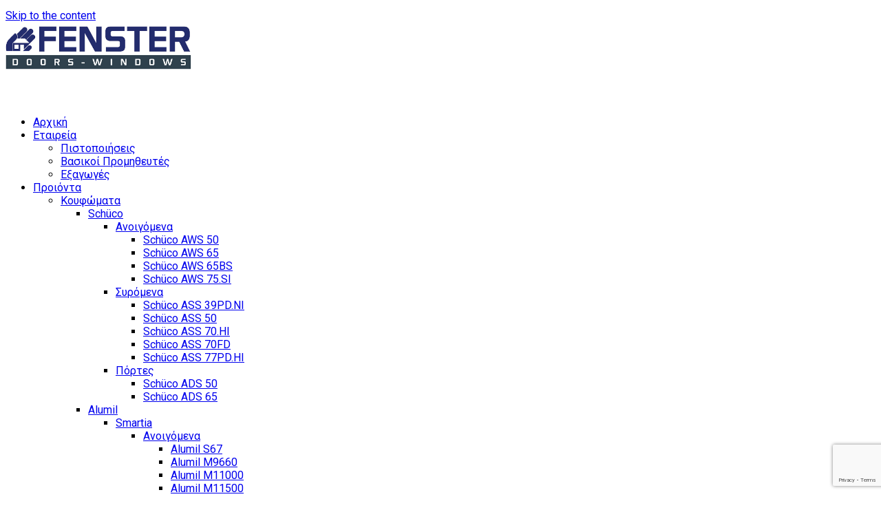

--- FILE ---
content_type: text/html; charset=UTF-8
request_url: https://fenster.gr/%CF%80%CF%81%CE%BF%CE%B9%CF%8C%CE%BD%CF%84%CE%B1/%CE%BA%CE%BF%CF%85%CF%86%CF%8E%CE%BC%CE%B1%CF%84%CE%B1/schuco/%CF%83%CF%85%CF%81%CF%8C%CE%BC%CE%B5%CE%BD%CE%B1/
body_size: 15993
content:
<!doctype html>
<html lang="el">
<head>
	<meta charset="UTF-8">
	<meta name="viewport" content="width=device-width, initial-scale=1">
	<meta name='robots' content='index, follow, max-image-preview:large, max-snippet:-1, max-video-preview:-1' />
<link rel="alternate" href="https://fenster.gr/%cf%80%cf%81%ce%bf%ce%b9%cf%8c%ce%bd%cf%84%ce%b1/%ce%ba%ce%bf%cf%85%cf%86%cf%8e%ce%bc%ce%b1%cf%84%ce%b1/schuco/%cf%83%cf%85%cf%81%cf%8c%ce%bc%ce%b5%ce%bd%ce%b1/" hreflang="el" />
<link rel="alternate" href="https://fenster.gr/en/products/frames/schuco-english/sliding/" hreflang="en" />

	<!-- This site is optimized with the Yoast SEO plugin v26.8 - https://yoast.com/product/yoast-seo-wordpress/ -->
	<title>Συρόμενα - Φένστερ ΑΕΒΕ – Fenster S.A</title>
	<link rel="canonical" href="https://fenster.gr/προιόντα/κουφώματα/schuco/συρόμενα/" />
	<meta property="og:locale" content="el_GR" />
	<meta property="og:locale:alternate" content="en_GB" />
	<meta property="og:type" content="article" />
	<meta property="og:title" content="Συρόμενα - Φένστερ ΑΕΒΕ – Fenster S.A" />
	<meta property="og:description" content="ΒΑΣΙΚΕΣ ΤΥΠΟΛΟΓΙΕΣ ΣΥΡΟΜΕΝΩΝ" />
	<meta property="og:url" content="https://fenster.gr/προιόντα/κουφώματα/schuco/συρόμενα/" />
	<meta property="og:site_name" content="Φένστερ ΑΕΒΕ – Fenster S.A" />
	<meta property="article:publisher" content="https://www.facebook.com/fenster.gr" />
	<meta property="article:modified_time" content="2021-07-07T13:26:20+00:00" />
	<meta property="og:image" content="http://fenster.gr/wp-content/uploads/2017/12/slide-tipologies.jpg" />
	<meta name="twitter:card" content="summary_large_image" />
	<meta name="twitter:label1" content="Εκτιμώμενος χρόνος ανάγνωσης" />
	<meta name="twitter:data1" content="1 λεπτό" />
	<script type="application/ld+json" class="yoast-schema-graph">{"@context":"https://schema.org","@graph":[{"@type":"WebPage","@id":"https://fenster.gr/%cf%80%cf%81%ce%bf%ce%b9%cf%8c%ce%bd%cf%84%ce%b1/%ce%ba%ce%bf%cf%85%cf%86%cf%8e%ce%bc%ce%b1%cf%84%ce%b1/schuco/%cf%83%cf%85%cf%81%cf%8c%ce%bc%ce%b5%ce%bd%ce%b1/","url":"https://fenster.gr/%cf%80%cf%81%ce%bf%ce%b9%cf%8c%ce%bd%cf%84%ce%b1/%ce%ba%ce%bf%cf%85%cf%86%cf%8e%ce%bc%ce%b1%cf%84%ce%b1/schuco/%cf%83%cf%85%cf%81%cf%8c%ce%bc%ce%b5%ce%bd%ce%b1/","name":"Συρόμενα - Φένστερ ΑΕΒΕ – Fenster S.A","isPartOf":{"@id":"https://fenster.gr/#website"},"primaryImageOfPage":{"@id":"https://fenster.gr/%cf%80%cf%81%ce%bf%ce%b9%cf%8c%ce%bd%cf%84%ce%b1/%ce%ba%ce%bf%cf%85%cf%86%cf%8e%ce%bc%ce%b1%cf%84%ce%b1/schuco/%cf%83%cf%85%cf%81%cf%8c%ce%bc%ce%b5%ce%bd%ce%b1/#primaryimage"},"image":{"@id":"https://fenster.gr/%cf%80%cf%81%ce%bf%ce%b9%cf%8c%ce%bd%cf%84%ce%b1/%ce%ba%ce%bf%cf%85%cf%86%cf%8e%ce%bc%ce%b1%cf%84%ce%b1/schuco/%cf%83%cf%85%cf%81%cf%8c%ce%bc%ce%b5%ce%bd%ce%b1/#primaryimage"},"thumbnailUrl":"https://fenster.gr/wp-content/uploads/2017/12/slide-tipologies.jpg","datePublished":"2017-07-25T10:08:25+00:00","dateModified":"2021-07-07T13:26:20+00:00","breadcrumb":{"@id":"https://fenster.gr/%cf%80%cf%81%ce%bf%ce%b9%cf%8c%ce%bd%cf%84%ce%b1/%ce%ba%ce%bf%cf%85%cf%86%cf%8e%ce%bc%ce%b1%cf%84%ce%b1/schuco/%cf%83%cf%85%cf%81%cf%8c%ce%bc%ce%b5%ce%bd%ce%b1/#breadcrumb"},"inLanguage":"el","potentialAction":[{"@type":"ReadAction","target":["https://fenster.gr/%cf%80%cf%81%ce%bf%ce%b9%cf%8c%ce%bd%cf%84%ce%b1/%ce%ba%ce%bf%cf%85%cf%86%cf%8e%ce%bc%ce%b1%cf%84%ce%b1/schuco/%cf%83%cf%85%cf%81%cf%8c%ce%bc%ce%b5%ce%bd%ce%b1/"]}]},{"@type":"ImageObject","inLanguage":"el","@id":"https://fenster.gr/%cf%80%cf%81%ce%bf%ce%b9%cf%8c%ce%bd%cf%84%ce%b1/%ce%ba%ce%bf%cf%85%cf%86%cf%8e%ce%bc%ce%b1%cf%84%ce%b1/schuco/%cf%83%cf%85%cf%81%cf%8c%ce%bc%ce%b5%ce%bd%ce%b1/#primaryimage","url":"https://fenster.gr/wp-content/uploads/2017/12/slide-tipologies.jpg","contentUrl":"https://fenster.gr/wp-content/uploads/2017/12/slide-tipologies.jpg","width":553,"height":812},{"@type":"BreadcrumbList","@id":"https://fenster.gr/%cf%80%cf%81%ce%bf%ce%b9%cf%8c%ce%bd%cf%84%ce%b1/%ce%ba%ce%bf%cf%85%cf%86%cf%8e%ce%bc%ce%b1%cf%84%ce%b1/schuco/%cf%83%cf%85%cf%81%cf%8c%ce%bc%ce%b5%ce%bd%ce%b1/#breadcrumb","itemListElement":[{"@type":"ListItem","position":1,"name":"Αρχική","item":"https://fenster.gr/"},{"@type":"ListItem","position":2,"name":"Προιόντα","item":"https://fenster.gr/%cf%80%cf%81%ce%bf%ce%b9%cf%8c%ce%bd%cf%84%ce%b1/"},{"@type":"ListItem","position":3,"name":"Κουφώματα","item":"https://fenster.gr/%cf%80%cf%81%ce%bf%ce%b9%cf%8c%ce%bd%cf%84%ce%b1/%ce%ba%ce%bf%cf%85%cf%86%cf%8e%ce%bc%ce%b1%cf%84%ce%b1/"},{"@type":"ListItem","position":4,"name":"Schüco","item":"https://fenster.gr/%cf%80%cf%81%ce%bf%ce%b9%cf%8c%ce%bd%cf%84%ce%b1/%ce%ba%ce%bf%cf%85%cf%86%cf%8e%ce%bc%ce%b1%cf%84%ce%b1/schuco/"},{"@type":"ListItem","position":5,"name":"Συρόμενα"}]},{"@type":"WebSite","@id":"https://fenster.gr/#website","url":"https://fenster.gr/","name":"Φένστερ ΑΕΒΕ – Fenster S.A","description":"Πόρτες Παράθυρα","publisher":{"@id":"https://fenster.gr/#organization"},"potentialAction":[{"@type":"SearchAction","target":{"@type":"EntryPoint","urlTemplate":"https://fenster.gr/?s={search_term_string}"},"query-input":{"@type":"PropertyValueSpecification","valueRequired":true,"valueName":"search_term_string"}}],"inLanguage":"el"},{"@type":"Organization","@id":"https://fenster.gr/#organization","name":"Fenster","url":"https://fenster.gr/","logo":{"@type":"ImageObject","inLanguage":"el","@id":"https://fenster.gr/#/schema/logo/image/","url":"https://fenster.gr/wp-content/uploads/2017/06/fenster-doors-windows-logo.jpg","contentUrl":"https://fenster.gr/wp-content/uploads/2017/06/fenster-doors-windows-logo.jpg","width":960,"height":229,"caption":"Fenster"},"image":{"@id":"https://fenster.gr/#/schema/logo/image/"},"sameAs":["https://www.facebook.com/fenster.gr"]}]}</script>
	<!-- / Yoast SEO plugin. -->


<link rel='dns-prefetch' href='//static.addtoany.com' />
<link rel='dns-prefetch' href='//fonts.googleapis.com' />
<link rel="alternate" type="application/rss+xml" title="Ροή RSS &raquo; Φένστερ ΑΕΒΕ – Fenster S.A" href="https://fenster.gr/feed/" />
<link rel="alternate" type="application/rss+xml" title="Ροή Σχολίων &raquo; Φένστερ ΑΕΒΕ – Fenster S.A" href="https://fenster.gr/comments/feed/" />
<link rel="alternate" title="oEmbed (JSON)" type="application/json+oembed" href="https://fenster.gr/wp-json/oembed/1.0/embed?url=https%3A%2F%2Ffenster.gr%2F%25cf%2580%25cf%2581%25ce%25bf%25ce%25b9%25cf%258c%25ce%25bd%25cf%2584%25ce%25b1%2F%25ce%25ba%25ce%25bf%25cf%2585%25cf%2586%25cf%258e%25ce%25bc%25ce%25b1%25cf%2584%25ce%25b1%2Fschuco%2F%25cf%2583%25cf%2585%25cf%2581%25cf%258c%25ce%25bc%25ce%25b5%25ce%25bd%25ce%25b1%2F&#038;lang=el" />
<link rel="alternate" title="oEmbed (XML)" type="text/xml+oembed" href="https://fenster.gr/wp-json/oembed/1.0/embed?url=https%3A%2F%2Ffenster.gr%2F%25cf%2580%25cf%2581%25ce%25bf%25ce%25b9%25cf%258c%25ce%25bd%25cf%2584%25ce%25b1%2F%25ce%25ba%25ce%25bf%25cf%2585%25cf%2586%25cf%258e%25ce%25bc%25ce%25b1%25cf%2584%25ce%25b1%2Fschuco%2F%25cf%2583%25cf%2585%25cf%2581%25cf%258c%25ce%25bc%25ce%25b5%25ce%25bd%25ce%25b1%2F&#038;format=xml&#038;lang=el" />
<style id='wp-img-auto-sizes-contain-inline-css'>
img:is([sizes=auto i],[sizes^="auto," i]){contain-intrinsic-size:3000px 1500px}
/*# sourceURL=wp-img-auto-sizes-contain-inline-css */
</style>
<style id='wp-emoji-styles-inline-css'>

	img.wp-smiley, img.emoji {
		display: inline !important;
		border: none !important;
		box-shadow: none !important;
		height: 1em !important;
		width: 1em !important;
		margin: 0 0.07em !important;
		vertical-align: -0.1em !important;
		background: none !important;
		padding: 0 !important;
	}
/*# sourceURL=wp-emoji-styles-inline-css */
</style>
<style id='wp-block-library-inline-css'>
:root{--wp-block-synced-color:#7a00df;--wp-block-synced-color--rgb:122,0,223;--wp-bound-block-color:var(--wp-block-synced-color);--wp-editor-canvas-background:#ddd;--wp-admin-theme-color:#007cba;--wp-admin-theme-color--rgb:0,124,186;--wp-admin-theme-color-darker-10:#006ba1;--wp-admin-theme-color-darker-10--rgb:0,107,160.5;--wp-admin-theme-color-darker-20:#005a87;--wp-admin-theme-color-darker-20--rgb:0,90,135;--wp-admin-border-width-focus:2px}@media (min-resolution:192dpi){:root{--wp-admin-border-width-focus:1.5px}}.wp-element-button{cursor:pointer}:root .has-very-light-gray-background-color{background-color:#eee}:root .has-very-dark-gray-background-color{background-color:#313131}:root .has-very-light-gray-color{color:#eee}:root .has-very-dark-gray-color{color:#313131}:root .has-vivid-green-cyan-to-vivid-cyan-blue-gradient-background{background:linear-gradient(135deg,#00d084,#0693e3)}:root .has-purple-crush-gradient-background{background:linear-gradient(135deg,#34e2e4,#4721fb 50%,#ab1dfe)}:root .has-hazy-dawn-gradient-background{background:linear-gradient(135deg,#faaca8,#dad0ec)}:root .has-subdued-olive-gradient-background{background:linear-gradient(135deg,#fafae1,#67a671)}:root .has-atomic-cream-gradient-background{background:linear-gradient(135deg,#fdd79a,#004a59)}:root .has-nightshade-gradient-background{background:linear-gradient(135deg,#330968,#31cdcf)}:root .has-midnight-gradient-background{background:linear-gradient(135deg,#020381,#2874fc)}:root{--wp--preset--font-size--normal:16px;--wp--preset--font-size--huge:42px}.has-regular-font-size{font-size:1em}.has-larger-font-size{font-size:2.625em}.has-normal-font-size{font-size:var(--wp--preset--font-size--normal)}.has-huge-font-size{font-size:var(--wp--preset--font-size--huge)}.has-text-align-center{text-align:center}.has-text-align-left{text-align:left}.has-text-align-right{text-align:right}.has-fit-text{white-space:nowrap!important}#end-resizable-editor-section{display:none}.aligncenter{clear:both}.items-justified-left{justify-content:flex-start}.items-justified-center{justify-content:center}.items-justified-right{justify-content:flex-end}.items-justified-space-between{justify-content:space-between}.screen-reader-text{border:0;clip-path:inset(50%);height:1px;margin:-1px;overflow:hidden;padding:0;position:absolute;width:1px;word-wrap:normal!important}.screen-reader-text:focus{background-color:#ddd;clip-path:none;color:#444;display:block;font-size:1em;height:auto;left:5px;line-height:normal;padding:15px 23px 14px;text-decoration:none;top:5px;width:auto;z-index:100000}html :where(.has-border-color){border-style:solid}html :where([style*=border-top-color]){border-top-style:solid}html :where([style*=border-right-color]){border-right-style:solid}html :where([style*=border-bottom-color]){border-bottom-style:solid}html :where([style*=border-left-color]){border-left-style:solid}html :where([style*=border-width]){border-style:solid}html :where([style*=border-top-width]){border-top-style:solid}html :where([style*=border-right-width]){border-right-style:solid}html :where([style*=border-bottom-width]){border-bottom-style:solid}html :where([style*=border-left-width]){border-left-style:solid}html :where(img[class*=wp-image-]){height:auto;max-width:100%}:where(figure){margin:0 0 1em}html :where(.is-position-sticky){--wp-admin--admin-bar--position-offset:var(--wp-admin--admin-bar--height,0px)}@media screen and (max-width:600px){html :where(.is-position-sticky){--wp-admin--admin-bar--position-offset:0px}}

/*# sourceURL=wp-block-library-inline-css */
</style><style id='wp-block-image-inline-css'>
.wp-block-image>a,.wp-block-image>figure>a{display:inline-block}.wp-block-image img{box-sizing:border-box;height:auto;max-width:100%;vertical-align:bottom}@media not (prefers-reduced-motion){.wp-block-image img.hide{visibility:hidden}.wp-block-image img.show{animation:show-content-image .4s}}.wp-block-image[style*=border-radius] img,.wp-block-image[style*=border-radius]>a{border-radius:inherit}.wp-block-image.has-custom-border img{box-sizing:border-box}.wp-block-image.aligncenter{text-align:center}.wp-block-image.alignfull>a,.wp-block-image.alignwide>a{width:100%}.wp-block-image.alignfull img,.wp-block-image.alignwide img{height:auto;width:100%}.wp-block-image .aligncenter,.wp-block-image .alignleft,.wp-block-image .alignright,.wp-block-image.aligncenter,.wp-block-image.alignleft,.wp-block-image.alignright{display:table}.wp-block-image .aligncenter>figcaption,.wp-block-image .alignleft>figcaption,.wp-block-image .alignright>figcaption,.wp-block-image.aligncenter>figcaption,.wp-block-image.alignleft>figcaption,.wp-block-image.alignright>figcaption{caption-side:bottom;display:table-caption}.wp-block-image .alignleft{float:left;margin:.5em 1em .5em 0}.wp-block-image .alignright{float:right;margin:.5em 0 .5em 1em}.wp-block-image .aligncenter{margin-left:auto;margin-right:auto}.wp-block-image :where(figcaption){margin-bottom:1em;margin-top:.5em}.wp-block-image.is-style-circle-mask img{border-radius:9999px}@supports ((-webkit-mask-image:none) or (mask-image:none)) or (-webkit-mask-image:none){.wp-block-image.is-style-circle-mask img{border-radius:0;-webkit-mask-image:url('data:image/svg+xml;utf8,<svg viewBox="0 0 100 100" xmlns="http://www.w3.org/2000/svg"><circle cx="50" cy="50" r="50"/></svg>');mask-image:url('data:image/svg+xml;utf8,<svg viewBox="0 0 100 100" xmlns="http://www.w3.org/2000/svg"><circle cx="50" cy="50" r="50"/></svg>');mask-mode:alpha;-webkit-mask-position:center;mask-position:center;-webkit-mask-repeat:no-repeat;mask-repeat:no-repeat;-webkit-mask-size:contain;mask-size:contain}}:root :where(.wp-block-image.is-style-rounded img,.wp-block-image .is-style-rounded img){border-radius:9999px}.wp-block-image figure{margin:0}.wp-lightbox-container{display:flex;flex-direction:column;position:relative}.wp-lightbox-container img{cursor:zoom-in}.wp-lightbox-container img:hover+button{opacity:1}.wp-lightbox-container button{align-items:center;backdrop-filter:blur(16px) saturate(180%);background-color:#5a5a5a40;border:none;border-radius:4px;cursor:zoom-in;display:flex;height:20px;justify-content:center;opacity:0;padding:0;position:absolute;right:16px;text-align:center;top:16px;width:20px;z-index:100}@media not (prefers-reduced-motion){.wp-lightbox-container button{transition:opacity .2s ease}}.wp-lightbox-container button:focus-visible{outline:3px auto #5a5a5a40;outline:3px auto -webkit-focus-ring-color;outline-offset:3px}.wp-lightbox-container button:hover{cursor:pointer;opacity:1}.wp-lightbox-container button:focus{opacity:1}.wp-lightbox-container button:focus,.wp-lightbox-container button:hover,.wp-lightbox-container button:not(:hover):not(:active):not(.has-background){background-color:#5a5a5a40;border:none}.wp-lightbox-overlay{box-sizing:border-box;cursor:zoom-out;height:100vh;left:0;overflow:hidden;position:fixed;top:0;visibility:hidden;width:100%;z-index:100000}.wp-lightbox-overlay .close-button{align-items:center;cursor:pointer;display:flex;justify-content:center;min-height:40px;min-width:40px;padding:0;position:absolute;right:calc(env(safe-area-inset-right) + 16px);top:calc(env(safe-area-inset-top) + 16px);z-index:5000000}.wp-lightbox-overlay .close-button:focus,.wp-lightbox-overlay .close-button:hover,.wp-lightbox-overlay .close-button:not(:hover):not(:active):not(.has-background){background:none;border:none}.wp-lightbox-overlay .lightbox-image-container{height:var(--wp--lightbox-container-height);left:50%;overflow:hidden;position:absolute;top:50%;transform:translate(-50%,-50%);transform-origin:top left;width:var(--wp--lightbox-container-width);z-index:9999999999}.wp-lightbox-overlay .wp-block-image{align-items:center;box-sizing:border-box;display:flex;height:100%;justify-content:center;margin:0;position:relative;transform-origin:0 0;width:100%;z-index:3000000}.wp-lightbox-overlay .wp-block-image img{height:var(--wp--lightbox-image-height);min-height:var(--wp--lightbox-image-height);min-width:var(--wp--lightbox-image-width);width:var(--wp--lightbox-image-width)}.wp-lightbox-overlay .wp-block-image figcaption{display:none}.wp-lightbox-overlay button{background:none;border:none}.wp-lightbox-overlay .scrim{background-color:#fff;height:100%;opacity:.9;position:absolute;width:100%;z-index:2000000}.wp-lightbox-overlay.active{visibility:visible}@media not (prefers-reduced-motion){.wp-lightbox-overlay.active{animation:turn-on-visibility .25s both}.wp-lightbox-overlay.active img{animation:turn-on-visibility .35s both}.wp-lightbox-overlay.show-closing-animation:not(.active){animation:turn-off-visibility .35s both}.wp-lightbox-overlay.show-closing-animation:not(.active) img{animation:turn-off-visibility .25s both}.wp-lightbox-overlay.zoom.active{animation:none;opacity:1;visibility:visible}.wp-lightbox-overlay.zoom.active .lightbox-image-container{animation:lightbox-zoom-in .4s}.wp-lightbox-overlay.zoom.active .lightbox-image-container img{animation:none}.wp-lightbox-overlay.zoom.active .scrim{animation:turn-on-visibility .4s forwards}.wp-lightbox-overlay.zoom.show-closing-animation:not(.active){animation:none}.wp-lightbox-overlay.zoom.show-closing-animation:not(.active) .lightbox-image-container{animation:lightbox-zoom-out .4s}.wp-lightbox-overlay.zoom.show-closing-animation:not(.active) .lightbox-image-container img{animation:none}.wp-lightbox-overlay.zoom.show-closing-animation:not(.active) .scrim{animation:turn-off-visibility .4s forwards}}@keyframes show-content-image{0%{visibility:hidden}99%{visibility:hidden}to{visibility:visible}}@keyframes turn-on-visibility{0%{opacity:0}to{opacity:1}}@keyframes turn-off-visibility{0%{opacity:1;visibility:visible}99%{opacity:0;visibility:visible}to{opacity:0;visibility:hidden}}@keyframes lightbox-zoom-in{0%{transform:translate(calc((-100vw + var(--wp--lightbox-scrollbar-width))/2 + var(--wp--lightbox-initial-left-position)),calc(-50vh + var(--wp--lightbox-initial-top-position))) scale(var(--wp--lightbox-scale))}to{transform:translate(-50%,-50%) scale(1)}}@keyframes lightbox-zoom-out{0%{transform:translate(-50%,-50%) scale(1);visibility:visible}99%{visibility:visible}to{transform:translate(calc((-100vw + var(--wp--lightbox-scrollbar-width))/2 + var(--wp--lightbox-initial-left-position)),calc(-50vh + var(--wp--lightbox-initial-top-position))) scale(var(--wp--lightbox-scale));visibility:hidden}}
/*# sourceURL=https://fenster.gr/wp-includes/blocks/image/style.min.css */
</style>
<style id='global-styles-inline-css'>
:root{--wp--preset--aspect-ratio--square: 1;--wp--preset--aspect-ratio--4-3: 4/3;--wp--preset--aspect-ratio--3-4: 3/4;--wp--preset--aspect-ratio--3-2: 3/2;--wp--preset--aspect-ratio--2-3: 2/3;--wp--preset--aspect-ratio--16-9: 16/9;--wp--preset--aspect-ratio--9-16: 9/16;--wp--preset--color--black: #000000;--wp--preset--color--cyan-bluish-gray: #abb8c3;--wp--preset--color--white: #ffffff;--wp--preset--color--pale-pink: #f78da7;--wp--preset--color--vivid-red: #cf2e2e;--wp--preset--color--luminous-vivid-orange: #ff6900;--wp--preset--color--luminous-vivid-amber: #fcb900;--wp--preset--color--light-green-cyan: #7bdcb5;--wp--preset--color--vivid-green-cyan: #00d084;--wp--preset--color--pale-cyan-blue: #8ed1fc;--wp--preset--color--vivid-cyan-blue: #0693e3;--wp--preset--color--vivid-purple: #9b51e0;--wp--preset--color--theme-primary: #960129;--wp--preset--color--theme-dark-gray: #6d6d6d;--wp--preset--color--theme-medium-gray: #6f6f6f;--wp--preset--color--theme-light-gray: #dddddd;--wp--preset--gradient--vivid-cyan-blue-to-vivid-purple: linear-gradient(135deg,rgb(6,147,227) 0%,rgb(155,81,224) 100%);--wp--preset--gradient--light-green-cyan-to-vivid-green-cyan: linear-gradient(135deg,rgb(122,220,180) 0%,rgb(0,208,130) 100%);--wp--preset--gradient--luminous-vivid-amber-to-luminous-vivid-orange: linear-gradient(135deg,rgb(252,185,0) 0%,rgb(255,105,0) 100%);--wp--preset--gradient--luminous-vivid-orange-to-vivid-red: linear-gradient(135deg,rgb(255,105,0) 0%,rgb(207,46,46) 100%);--wp--preset--gradient--very-light-gray-to-cyan-bluish-gray: linear-gradient(135deg,rgb(238,238,238) 0%,rgb(169,184,195) 100%);--wp--preset--gradient--cool-to-warm-spectrum: linear-gradient(135deg,rgb(74,234,220) 0%,rgb(151,120,209) 20%,rgb(207,42,186) 40%,rgb(238,44,130) 60%,rgb(251,105,98) 80%,rgb(254,248,76) 100%);--wp--preset--gradient--blush-light-purple: linear-gradient(135deg,rgb(255,206,236) 0%,rgb(152,150,240) 100%);--wp--preset--gradient--blush-bordeaux: linear-gradient(135deg,rgb(254,205,165) 0%,rgb(254,45,45) 50%,rgb(107,0,62) 100%);--wp--preset--gradient--luminous-dusk: linear-gradient(135deg,rgb(255,203,112) 0%,rgb(199,81,192) 50%,rgb(65,88,208) 100%);--wp--preset--gradient--pale-ocean: linear-gradient(135deg,rgb(255,245,203) 0%,rgb(182,227,212) 50%,rgb(51,167,181) 100%);--wp--preset--gradient--electric-grass: linear-gradient(135deg,rgb(202,248,128) 0%,rgb(113,206,126) 100%);--wp--preset--gradient--midnight: linear-gradient(135deg,rgb(2,3,129) 0%,rgb(40,116,252) 100%);--wp--preset--font-size--small: 13px;--wp--preset--font-size--medium: 20px;--wp--preset--font-size--large: 36px;--wp--preset--font-size--x-large: 42px;--wp--preset--spacing--20: 0.44rem;--wp--preset--spacing--30: 0.67rem;--wp--preset--spacing--40: 1rem;--wp--preset--spacing--50: 1.5rem;--wp--preset--spacing--60: 2.25rem;--wp--preset--spacing--70: 3.38rem;--wp--preset--spacing--80: 5.06rem;--wp--preset--shadow--natural: 6px 6px 9px rgba(0, 0, 0, 0.2);--wp--preset--shadow--deep: 12px 12px 50px rgba(0, 0, 0, 0.4);--wp--preset--shadow--sharp: 6px 6px 0px rgba(0, 0, 0, 0.2);--wp--preset--shadow--outlined: 6px 6px 0px -3px rgb(255, 255, 255), 6px 6px rgb(0, 0, 0);--wp--preset--shadow--crisp: 6px 6px 0px rgb(0, 0, 0);}:where(.is-layout-flex){gap: 0.5em;}:where(.is-layout-grid){gap: 0.5em;}body .is-layout-flex{display: flex;}.is-layout-flex{flex-wrap: wrap;align-items: center;}.is-layout-flex > :is(*, div){margin: 0;}body .is-layout-grid{display: grid;}.is-layout-grid > :is(*, div){margin: 0;}:where(.wp-block-columns.is-layout-flex){gap: 2em;}:where(.wp-block-columns.is-layout-grid){gap: 2em;}:where(.wp-block-post-template.is-layout-flex){gap: 1.25em;}:where(.wp-block-post-template.is-layout-grid){gap: 1.25em;}.has-black-color{color: var(--wp--preset--color--black) !important;}.has-cyan-bluish-gray-color{color: var(--wp--preset--color--cyan-bluish-gray) !important;}.has-white-color{color: var(--wp--preset--color--white) !important;}.has-pale-pink-color{color: var(--wp--preset--color--pale-pink) !important;}.has-vivid-red-color{color: var(--wp--preset--color--vivid-red) !important;}.has-luminous-vivid-orange-color{color: var(--wp--preset--color--luminous-vivid-orange) !important;}.has-luminous-vivid-amber-color{color: var(--wp--preset--color--luminous-vivid-amber) !important;}.has-light-green-cyan-color{color: var(--wp--preset--color--light-green-cyan) !important;}.has-vivid-green-cyan-color{color: var(--wp--preset--color--vivid-green-cyan) !important;}.has-pale-cyan-blue-color{color: var(--wp--preset--color--pale-cyan-blue) !important;}.has-vivid-cyan-blue-color{color: var(--wp--preset--color--vivid-cyan-blue) !important;}.has-vivid-purple-color{color: var(--wp--preset--color--vivid-purple) !important;}.has-black-background-color{background-color: var(--wp--preset--color--black) !important;}.has-cyan-bluish-gray-background-color{background-color: var(--wp--preset--color--cyan-bluish-gray) !important;}.has-white-background-color{background-color: var(--wp--preset--color--white) !important;}.has-pale-pink-background-color{background-color: var(--wp--preset--color--pale-pink) !important;}.has-vivid-red-background-color{background-color: var(--wp--preset--color--vivid-red) !important;}.has-luminous-vivid-orange-background-color{background-color: var(--wp--preset--color--luminous-vivid-orange) !important;}.has-luminous-vivid-amber-background-color{background-color: var(--wp--preset--color--luminous-vivid-amber) !important;}.has-light-green-cyan-background-color{background-color: var(--wp--preset--color--light-green-cyan) !important;}.has-vivid-green-cyan-background-color{background-color: var(--wp--preset--color--vivid-green-cyan) !important;}.has-pale-cyan-blue-background-color{background-color: var(--wp--preset--color--pale-cyan-blue) !important;}.has-vivid-cyan-blue-background-color{background-color: var(--wp--preset--color--vivid-cyan-blue) !important;}.has-vivid-purple-background-color{background-color: var(--wp--preset--color--vivid-purple) !important;}.has-black-border-color{border-color: var(--wp--preset--color--black) !important;}.has-cyan-bluish-gray-border-color{border-color: var(--wp--preset--color--cyan-bluish-gray) !important;}.has-white-border-color{border-color: var(--wp--preset--color--white) !important;}.has-pale-pink-border-color{border-color: var(--wp--preset--color--pale-pink) !important;}.has-vivid-red-border-color{border-color: var(--wp--preset--color--vivid-red) !important;}.has-luminous-vivid-orange-border-color{border-color: var(--wp--preset--color--luminous-vivid-orange) !important;}.has-luminous-vivid-amber-border-color{border-color: var(--wp--preset--color--luminous-vivid-amber) !important;}.has-light-green-cyan-border-color{border-color: var(--wp--preset--color--light-green-cyan) !important;}.has-vivid-green-cyan-border-color{border-color: var(--wp--preset--color--vivid-green-cyan) !important;}.has-pale-cyan-blue-border-color{border-color: var(--wp--preset--color--pale-cyan-blue) !important;}.has-vivid-cyan-blue-border-color{border-color: var(--wp--preset--color--vivid-cyan-blue) !important;}.has-vivid-purple-border-color{border-color: var(--wp--preset--color--vivid-purple) !important;}.has-vivid-cyan-blue-to-vivid-purple-gradient-background{background: var(--wp--preset--gradient--vivid-cyan-blue-to-vivid-purple) !important;}.has-light-green-cyan-to-vivid-green-cyan-gradient-background{background: var(--wp--preset--gradient--light-green-cyan-to-vivid-green-cyan) !important;}.has-luminous-vivid-amber-to-luminous-vivid-orange-gradient-background{background: var(--wp--preset--gradient--luminous-vivid-amber-to-luminous-vivid-orange) !important;}.has-luminous-vivid-orange-to-vivid-red-gradient-background{background: var(--wp--preset--gradient--luminous-vivid-orange-to-vivid-red) !important;}.has-very-light-gray-to-cyan-bluish-gray-gradient-background{background: var(--wp--preset--gradient--very-light-gray-to-cyan-bluish-gray) !important;}.has-cool-to-warm-spectrum-gradient-background{background: var(--wp--preset--gradient--cool-to-warm-spectrum) !important;}.has-blush-light-purple-gradient-background{background: var(--wp--preset--gradient--blush-light-purple) !important;}.has-blush-bordeaux-gradient-background{background: var(--wp--preset--gradient--blush-bordeaux) !important;}.has-luminous-dusk-gradient-background{background: var(--wp--preset--gradient--luminous-dusk) !important;}.has-pale-ocean-gradient-background{background: var(--wp--preset--gradient--pale-ocean) !important;}.has-electric-grass-gradient-background{background: var(--wp--preset--gradient--electric-grass) !important;}.has-midnight-gradient-background{background: var(--wp--preset--gradient--midnight) !important;}.has-small-font-size{font-size: var(--wp--preset--font-size--small) !important;}.has-medium-font-size{font-size: var(--wp--preset--font-size--medium) !important;}.has-large-font-size{font-size: var(--wp--preset--font-size--large) !important;}.has-x-large-font-size{font-size: var(--wp--preset--font-size--x-large) !important;}
/*# sourceURL=global-styles-inline-css */
</style>

<style id='classic-theme-styles-inline-css'>
/*! This file is auto-generated */
.wp-block-button__link{color:#fff;background-color:#32373c;border-radius:9999px;box-shadow:none;text-decoration:none;padding:calc(.667em + 2px) calc(1.333em + 2px);font-size:1.125em}.wp-block-file__button{background:#32373c;color:#fff;text-decoration:none}
/*# sourceURL=/wp-includes/css/classic-themes.min.css */
</style>
<link rel='stylesheet' id='contact-form-7-css' href='https://fenster.gr/wp-content/plugins/contact-form-7/includes/css/styles.css?ver=6.1.4' media='all' />
<link rel='stylesheet' id='crellyslider.min-css' href='https://fenster.gr/wp-content/plugins/crelly-slider/css/crellyslider.min.css?ver=1.4.7' media='all' />
<link rel='stylesheet' id='gutenbee-animations-css' href='https://fenster.gr/wp-content/plugins/gutenbee/build/gutenbee.animations.css?ver=2.19.1' media='all' />
<link rel='stylesheet' id='ignition-user-google-fonts-css' href='https://fonts.googleapis.com/css?family=Roboto%3A400%2C400i%2C700%7CInter%3A800%2C400%2C700&#038;ver=3.5.0' media='all' />
<link rel='stylesheet' id='ignition-icons-css' href='https://fenster.gr/wp-content/plugins/ignition/inc/assets/vendor/ignition-icons/css/ignition-icons.min.css?ver=3.5.0' media='all' />
<link rel='stylesheet' id='jquery-magnific-popup-css' href='https://fenster.gr/wp-content/plugins/ignition/inc/assets/vendor/magnific/magnific.min.css?ver=3.5.0' media='all' />
<link rel='stylesheet' id='ignition-style-css' href='https://fenster.gr/wp-content/plugins/ignition/inc/assets/css/style.min.css?ver=3.5.0' media='all' />
<link rel='stylesheet' id='ignition-contact-forms-css' href='https://fenster.gr/wp-content/plugins/ignition/inc/assets/css/contact-forms.min.css?ver=3.5.0' media='all' />
<link rel='stylesheet' id='ignition-potenza-style-css' href='https://fenster.gr/wp-content/themes/ignition-potenza/style.min.css?ver=1.2.3-1.0' media='all' />
<style id='ignition-potenza-generated-styles-inline-css'>
:root { --ignition-body-background-color: #ffffff; --ignition-primary-color: #2e404c; --ignition-text-color: #6d6d6d; --ignition-secondary-text-color: #6f6f6f; --ignition-headings-color: #444444; --ignition-border-color: #dddddd; --ignition-forms-background-color: #ffffff; --ignition-forms-border-color: #929292; --ignition-forms-text-color: #373737; --ignition-buttons-background-color: #1f1f1f; --ignition-buttons-text-color: #ffffff; --ignition-buttons-border-color: #1f1f1f; --ignition-primary-font-family: Roboto; --ignition-secondary-font-family: Inter; --ignition-top-bar-background-color: #ffffff; --ignition-top-bar-text-color: #ffffff; --ignition-top-bar-border-color: #2f414d; --ignition-top-bar-transparent-text-color: #ffffff; --ignition-top-bar-transparent-border-color: rgba(255, 255, 255, 0.1); --ignition-header-background-color: #adb9c0; --ignition-header-text-color: #0a0909; --ignition-header-border-color: #0a0909; --ignition-header-submenu-background-color: rgba(255, 255, 255, 0.9); --ignition-header-submenu-background-color-hover: #f3f3f3; --ignition-header-submenu-text-color: #0a0a0a; --ignition-header-submenu-text-color-hover: #0a0909; --ignition-header-transparent-text-color: #ffffff; --ignition-header-transparent-submenu-bg-color: rgba(255, 255, 255, 0.9); --ignition-header-transparent-submenu-text-color: #6d6d6d; --ignition-header-sticky-background-color: #adb9c0; --ignition-header-sticky-text-color: #0a0909; --ignition-header-sticky-border-color: #0a0909; --ignition-header-sticky-submenu-background-color: rgba(255, 255, 255, 0.9); --ignition-header-sticky-submenu-background-color-hover: #f3f3f3; --ignition-header-sticky-submenu-text-color: #0a0909; --ignition-header-sticky-submenu-text-color-hover: #0a0909; --ignition-mobile-nav-background-color: #adb9c0; --ignition-mobile-nav-text-color: #0a0909; --ignition-mobile-nav-border-color: #dddddd; --ignition-hero-background-color: #222222; --ignition-hero-primary-text-color: #ffffff; --ignition-hero-secondary-text-color: #ffffff; --ignition-footer-background-color: #f3f3f3; --ignition-footer-border-color: #2e404c; --ignition-footer-title-color: #2e404c; --ignition-footer-text-color: #2e404c; --ignition-footer-credits-background-color: #adb9c0; --ignition-footer-credits-text-color: #0a0a0a; --ignition-footer-credits-link-color: #2e404c; --ignition-footer-credits-border-color: #2e404c; } @media (min-width: calc(1200px + 60px)) { .container, .theme-grid > .wp-block-gutenbee-container-inner, .alignwide .maxslider-slide-content, .alignfull .maxslider-slide-content { width: 1200px; max-width: 100%; } [class*="-template-fullwidth-narrow"] .alignwide { width: calc(1200px - 30px); } .theme-grid > .wp-block-gutenbee-container-inner { padding-left: 15px; padding-right: 15px; } } html { font-size: 16px; } body { font-family: Roboto, sans-serif; font-weight: 400; font-size: 16px; line-height: 1.87; letter-spacing: 0em; } h1,h2,h3,h4,h5,h6,.page-hero-title,.page-title, .wc-block-grid__product-title { font-family: Inter, sans-serif; font-weight: 800; } .navigation-main, .head-mast .head-content-slot-item, .navigation-mobile-wrap { font-family: Roboto, sans-serif; font-weight: 400; font-size: 16px; line-height: 1.2; text-transform: none; letter-spacing: 0em; } .page-hero-title, .page-title { font-family: Roboto, sans-serif; font-weight: 400; } h1,.page-hero-title,.page-title { font-size: 32px; line-height: 1.25; letter-spacing: 0em; } h2, .wc-block-grid__product-title { font-size: 28px; line-height: 1.25; letter-spacing: 0em; } h3 { font-size: 24px; line-height: 1.25; letter-spacing: 0em; } h4 { font-size: 20px; line-height: 1.25; letter-spacing: 0em; } h5 { font-size: 18px; line-height: 1.25; letter-spacing: 0em; } h6 { font-size: 16px; line-height: 1.32; letter-spacing: 0em; } .widget-title { font-size: 20px; line-height: 1.2; text-transform: none; letter-spacing: 0em; } .widget { font-size: 16px; line-height: 1.5; text-transform: none; letter-spacing: 0em; } .btn, .button, .gutenbee-block-button-link, .wp-block-button__link, .comment-reply-link, .ci-item-filter, .maxslider-slide .maxslider-btn, .added_to_cart, input[type="submit"], input[type="reset"], button[type="submit"] { font-family: Roboto, sans-serif; font-weight: 400; font-size: 16px; line-height: 1.2; text-transform: none; letter-spacing: 0em; } @media (max-width: 991px) { #mobilemenu { display: block; } .head-content-slot-mobile-nav { display: inline-block; } .nav { display: none; } .header-full-nav-center .site-branding, .site-branding { max-width: 45%; width: auto; text-align: left; } .header-nav-split .site-branding { text-align: left; } .head-slot:first-of-type { display: none; } } @media (min-width: 992px) { .page-hero { height: 97px; } } @media (min-width: 576px) and (max-width: 991px) { .page-hero { height: 360px; } } @media (max-width: 575px) { .page-hero { height: 320px; } } 
/*# sourceURL=ignition-potenza-generated-styles-inline-css */
</style>
<link rel='stylesheet' id='ignition-potenza-style-child-css' href='https://fenster.gr/wp-content/themes/ignition-potenza-child/style.css?ver=1.2.3-1.0' media='all' />
<link rel='stylesheet' id='addtoany-css' href='https://fenster.gr/wp-content/plugins/add-to-any/addtoany.min.css?ver=1.16' media='all' />
<link rel='stylesheet' id='wp-block-paragraph-css' href='https://fenster.gr/wp-includes/blocks/paragraph/style.min.css?ver=6.9' media='all' />
<script id="addtoany-core-js-before">
window.a2a_config=window.a2a_config||{};a2a_config.callbacks=[];a2a_config.overlays=[];a2a_config.templates={};a2a_localize = {
	Share: "Μοιραστείτε",
	Save: "Αποθήκευση",
	Subscribe: "Εγγραφείτε",
	Email: "Email",
	Bookmark: "Προσθήκη στα Αγαπημένα",
	ShowAll: "Προβολή όλων",
	ShowLess: "Προβολή λιγότερων",
	FindServices: "Αναζήτηση υπηρεσίας(ιών)",
	FindAnyServiceToAddTo: "Άμεση προσθήκη κάθε υπηρεσίας",
	PoweredBy: "Powered by",
	ShareViaEmail: "Μοιραστείτε μέσω e-mail",
	SubscribeViaEmail: "Εγγραφείτε μέσω e-mail",
	BookmarkInYourBrowser: "Προσθήκη στα Αγαπημένα μέσα από τον σελιδοδείκτη σας",
	BookmarkInstructions: "Πατήστε Ctrl+D or \u2318+D για να προσθέσετε τη σελίδα στα Αγαπημένα σας",
	AddToYourFavorites: "Προσθήκη στα Αγαπημένα",
	SendFromWebOrProgram: "Αποστολή από οποιοδήποτε e-mail διεύθυνση ή e-mail πρόγραμμα",
	EmailProgram: "E-mail πρόγραμμα",
	More: "Περισσότερα &#8230;",
	ThanksForSharing: "Ευχαριστώ για την κοινοποίηση!",
	ThanksForFollowing: "Ευχαριστώ που με ακολουθείτε!"
};


//# sourceURL=addtoany-core-js-before
</script>
<script defer src="https://static.addtoany.com/menu/page.js" id="addtoany-core-js"></script>
<script src="https://fenster.gr/wp-includes/js/jquery/jquery.min.js?ver=3.7.1" id="jquery-core-js"></script>
<script src="https://fenster.gr/wp-includes/js/jquery/jquery-migrate.min.js?ver=3.4.1" id="jquery-migrate-js"></script>
<script defer src="https://fenster.gr/wp-content/plugins/add-to-any/addtoany.min.js?ver=1.1" id="addtoany-jquery-js"></script>
<script src="https://fenster.gr/wp-includes/js/jquery/ui/core.min.js?ver=1.13.3" id="jquery-ui-core-js"></script>
<script src="https://fenster.gr/wp-content/plugins/crelly-slider/js/jquery.crellyslider.min.js?ver=1.4.7" id="jquery.crellyslider.min-js"></script>
<link rel="https://api.w.org/" href="https://fenster.gr/wp-json/" /><link rel="alternate" title="JSON" type="application/json" href="https://fenster.gr/wp-json/wp/v2/pages/487" /><link rel="EditURI" type="application/rsd+xml" title="RSD" href="https://fenster.gr/xmlrpc.php?rsd" />
<meta name="generator" content="WordPress 6.9" />
<link rel='shortlink' href='https://fenster.gr/?p=487' />
		<style id="wp-custom-css">
			/*TOP BAR*/
/*FB icon color*/
.head-intro .ignition-icon-link a {
	display: inline-block;
	color: #686868;
	width: 32px;
	height: 32px;
	line-height: 32px;
	text-align: center;
}
.head-intro .ignition-icon-link a:hover {
	display: inline-block;
	color: white;
	background-color: black;
	width: 32px;
	height: 32px;
	line-height: 32px;
	text-align: center;
	font-size: 12px;
}



/*ΣΕΛΙΔΑ ΠΡΟΜΗΘΕΥΤΩΝ - GU logo*/
body.page-id-161 .wp-block-image img, 
body.page-id-2050 .wp-block-image img {
    height: 222px;
    width: 222px;
}		</style>
		</head>
<body class="wp-singular page-template page-template-template-fullwidth page-template-template-fullwidth-php page page-id-487 page-parent page-child parent-pageid-482 wp-embed-responsive wp-theme-ignition-potenza wp-child-theme-ignition-potenza-child ignition-header-type-normal ignition-page-title-bg-off ignition-page-title-normal-on ignition-page-title-subtitle-off ignition-page-breadcrumb-on ignition-site-layout-fullwidth_boxed ignition-side-mode-site-layout-boxed ignition-top-bar-visible-on ignition-header-menu-layout-full_left ignition-header-fullwidth-off ignition-header-sticky-on ignition-header-sticky-type-shy ignition-mobile-nav-slide-right-off ignition-page-title-horz-align-left ignition-blog-layout-fullwidth_boxed ignition-blog-posts-layout-1col-horz ignition-footer-visible-on ignition-site-title-off ignition-site-description-off ignition-no-main-padding-off">
<div><a class="skip-link sr-only sr-only-focusable" href="#site-content">Skip to the content</a></div>
	
	<div class="page-wrap">

		
<header class="header header-sticky sticky-shy header-full header-full-nav-left header-normal">

		<div class="head-intro ">
		<div class="container">
			<div class="row">
				<div class="col-12">
					<div class="head-intro-inner">
													<div class="head-content-slot">
								<div class="head-content-slot-item"><a href="https://fenster.gr/"><img width="270" height="65" src="https://fenster.gr/wp-content/uploads/2017/06/fenster-doors-windows-logo.jpg" /> </a></div>							</div>
						
						
													<div class="head-content-slot head-content-slot-end">
								<div class="head-content-slot-item"><span class="ignition-icon-link">
		<a href="https://www.facebook.com/fenster.gr">
							<span class="ignition-icons ignition-icons-facebook-square"></span>
						</a>
	</span></div>							</div>
											</div>
				</div>
			</div>
		</div>
	</div>

	<div class="head-mast">

		
		<div class="container">
			<div class="row">
				<div class="col-12">
					<div class="head-mast-inner">

						
<div class="site-branding">
	</div>

						<div class="head-menu-slot">
							<nav class="nav"><ul id="header-menu-1" class="navigation-main ignition-menu-main-menu"><li id="menu-item-100" class="menu-item menu-item-type-post_type menu-item-object-page menu-item-home menu-item-100"><a href="https://fenster.gr/">Αρχική</a></li>
<li id="menu-item-312" class="menu-item menu-item-type-custom menu-item-object-custom menu-item-has-children menu-item-312"><a href="#">Εταιρεία</a>
<ul class="sub-menu">
	<li id="menu-item-2679" class="menu-item menu-item-type-taxonomy menu-item-object-category menu-item-2679"><a href="https://fenster.gr/category/pistopoiiseis/">Πιστοποιήσεις</a></li>
	<li id="menu-item-167" class="menu-item menu-item-type-post_type menu-item-object-page menu-item-167"><a href="https://fenster.gr/vasikoi-promitheutes/">Βασικοί Προμηθευτές</a></li>
	<li id="menu-item-391" class="menu-item menu-item-type-post_type menu-item-object-page menu-item-391"><a href="https://fenster.gr/etairia/%ce%b5%ce%be%ce%b1%ce%b3%cf%89%ce%b3%ce%ad%cf%82/">Εξαγωγές</a></li>
</ul>
</li>
<li id="menu-item-407" class="menu-item menu-item-type-post_type menu-item-object-page current-page-ancestor current-menu-ancestor current_page_ancestor menu-item-has-children menu-item-407"><a href="https://fenster.gr/%cf%80%cf%81%ce%bf%ce%b9%cf%8c%ce%bd%cf%84%ce%b1/">Προιόντα</a>
<ul class="sub-menu">
	<li id="menu-item-411" class="menu-item menu-item-type-post_type menu-item-object-page current-page-ancestor current-menu-ancestor current_page_ancestor menu-item-has-children menu-item-411"><a href="https://fenster.gr/%cf%80%cf%81%ce%bf%ce%b9%cf%8c%ce%bd%cf%84%ce%b1/%ce%ba%ce%bf%cf%85%cf%86%cf%8e%ce%bc%ce%b1%cf%84%ce%b1/">Κουφώματα</a>
	<ul class="sub-menu">
		<li id="menu-item-484" class="menu-item menu-item-type-post_type menu-item-object-page current-page-ancestor current-menu-ancestor current-menu-parent current-page-parent current_page_parent current_page_ancestor menu-item-has-children menu-item-484"><a href="https://fenster.gr/%cf%80%cf%81%ce%bf%ce%b9%cf%8c%ce%bd%cf%84%ce%b1/%ce%ba%ce%bf%cf%85%cf%86%cf%8e%ce%bc%ce%b1%cf%84%ce%b1/schuco/">Schüco</a>
		<ul class="sub-menu">
			<li id="menu-item-493" class="menu-item menu-item-type-post_type menu-item-object-page menu-item-has-children menu-item-493"><a href="https://fenster.gr/%cf%80%cf%81%ce%bf%ce%b9%cf%8c%ce%bd%cf%84%ce%b1/%ce%ba%ce%bf%cf%85%cf%86%cf%8e%ce%bc%ce%b1%cf%84%ce%b1/schuco/%ce%b1%ce%bd%ce%bf%ce%b9%ce%b3%cf%8c%ce%bc%ce%b5%ce%bd%ce%b1/">Ανοιγόμενα</a>
			<ul class="sub-menu">
				<li id="menu-item-962" class="menu-item menu-item-type-post_type menu-item-object-page menu-item-962"><a href="https://fenster.gr/%cf%80%cf%81%ce%bf%ce%b9%cf%8c%ce%bd%cf%84%ce%b1/%ce%ba%ce%bf%cf%85%cf%86%cf%8e%ce%bc%ce%b1%cf%84%ce%b1/schuco/%ce%b1%ce%bd%ce%bf%ce%b9%ce%b3%cf%8c%ce%bc%ce%b5%ce%bd%ce%b1/aws50/">Schüco AWS 50</a></li>
				<li id="menu-item-965" class="menu-item menu-item-type-post_type menu-item-object-page menu-item-965"><a href="https://fenster.gr/%cf%80%cf%81%ce%bf%ce%b9%cf%8c%ce%bd%cf%84%ce%b1/%ce%ba%ce%bf%cf%85%cf%86%cf%8e%ce%bc%ce%b1%cf%84%ce%b1/schuco/%ce%b1%ce%bd%ce%bf%ce%b9%ce%b3%cf%8c%ce%bc%ce%b5%ce%bd%ce%b1/schuco-aws-65/">Schüco AWS 65</a></li>
				<li id="menu-item-963" class="menu-item menu-item-type-post_type menu-item-object-page menu-item-963"><a href="https://fenster.gr/%cf%80%cf%81%ce%bf%ce%b9%cf%8c%ce%bd%cf%84%ce%b1/%ce%ba%ce%bf%cf%85%cf%86%cf%8e%ce%bc%ce%b1%cf%84%ce%b1/schuco/%ce%b1%ce%bd%ce%bf%ce%b9%ce%b3%cf%8c%ce%bc%ce%b5%ce%bd%ce%b1/aws-65-bs/">Schüco AWS 65BS</a></li>
				<li id="menu-item-964" class="menu-item menu-item-type-post_type menu-item-object-page menu-item-964"><a href="https://fenster.gr/%cf%80%cf%81%ce%bf%ce%b9%cf%8c%ce%bd%cf%84%ce%b1/%ce%ba%ce%bf%cf%85%cf%86%cf%8e%ce%bc%ce%b1%cf%84%ce%b1/schuco/%ce%b1%ce%bd%ce%bf%ce%b9%ce%b3%cf%8c%ce%bc%ce%b5%ce%bd%ce%b1/aws-75-si/">Schüco AWS 75.SI</a></li>
			</ul>
</li>
			<li id="menu-item-492" class="menu-item menu-item-type-post_type menu-item-object-page current-menu-item page_item page-item-487 current_page_item menu-item-has-children menu-item-492"><a href="https://fenster.gr/%cf%80%cf%81%ce%bf%ce%b9%cf%8c%ce%bd%cf%84%ce%b1/%ce%ba%ce%bf%cf%85%cf%86%cf%8e%ce%bc%ce%b1%cf%84%ce%b1/schuco/%cf%83%cf%85%cf%81%cf%8c%ce%bc%ce%b5%ce%bd%ce%b1/" aria-current="page">Συρόμενα</a>
			<ul class="sub-menu">
				<li id="menu-item-977" class="menu-item menu-item-type-post_type menu-item-object-page menu-item-977"><a href="https://fenster.gr/%cf%80%cf%81%ce%bf%ce%b9%cf%8c%ce%bd%cf%84%ce%b1/%ce%ba%ce%bf%cf%85%cf%86%cf%8e%ce%bc%ce%b1%cf%84%ce%b1/schuco/%cf%83%cf%85%cf%81%cf%8c%ce%bc%ce%b5%ce%bd%ce%b1/schuco-ass-39pd/">Schüco ASS 39PD.NI</a></li>
				<li id="menu-item-980" class="menu-item menu-item-type-post_type menu-item-object-page menu-item-980"><a href="https://fenster.gr/%cf%80%cf%81%ce%bf%ce%b9%cf%8c%ce%bd%cf%84%ce%b1/%ce%ba%ce%bf%cf%85%cf%86%cf%8e%ce%bc%ce%b1%cf%84%ce%b1/schuco/%cf%83%cf%85%cf%81%cf%8c%ce%bc%ce%b5%ce%bd%ce%b1/ass-50/">Schüco ASS 50</a></li>
				<li id="menu-item-979" class="menu-item menu-item-type-post_type menu-item-object-page menu-item-979"><a href="https://fenster.gr/%cf%80%cf%81%ce%bf%ce%b9%cf%8c%ce%bd%cf%84%ce%b1/%ce%ba%ce%bf%cf%85%cf%86%cf%8e%ce%bc%ce%b1%cf%84%ce%b1/schuco/%cf%83%cf%85%cf%81%cf%8c%ce%bc%ce%b5%ce%bd%ce%b1/schuco-ass-70-hi/">Schüco ASS 70.HI</a></li>
				<li id="menu-item-978" class="menu-item menu-item-type-post_type menu-item-object-page menu-item-978"><a href="https://fenster.gr/%cf%80%cf%81%ce%bf%ce%b9%cf%8c%ce%bd%cf%84%ce%b1/%ce%ba%ce%bf%cf%85%cf%86%cf%8e%ce%bc%ce%b1%cf%84%ce%b1/schuco/%cf%83%cf%85%cf%81%cf%8c%ce%bc%ce%b5%ce%bd%ce%b1/ass-70-fd/">Schüco ASS 70FD</a></li>
				<li id="menu-item-976" class="menu-item menu-item-type-post_type menu-item-object-page menu-item-976"><a href="https://fenster.gr/%cf%80%cf%81%ce%bf%ce%b9%cf%8c%ce%bd%cf%84%ce%b1/%ce%ba%ce%bf%cf%85%cf%86%cf%8e%ce%bc%ce%b1%cf%84%ce%b1/schuco/%cf%83%cf%85%cf%81%cf%8c%ce%bc%ce%b5%ce%bd%ce%b1/schuco-ass-77pd-hi/">Schüco ASS 77PD.HI</a></li>
			</ul>
</li>
			<li id="menu-item-491" class="menu-item menu-item-type-post_type menu-item-object-page menu-item-has-children menu-item-491"><a href="https://fenster.gr/%cf%80%cf%81%ce%bf%ce%b9%cf%8c%ce%bd%cf%84%ce%b1/%ce%ba%ce%bf%cf%85%cf%86%cf%8e%ce%bc%ce%b1%cf%84%ce%b1/schuco/%cf%80%cf%8c%cf%81%cf%84%ce%b5%cf%82/">Πόρτες</a>
			<ul class="sub-menu">
				<li id="menu-item-986" class="menu-item menu-item-type-post_type menu-item-object-page menu-item-986"><a href="https://fenster.gr/%cf%80%cf%81%ce%bf%ce%b9%cf%8c%ce%bd%cf%84%ce%b1/%ce%ba%ce%bf%cf%85%cf%86%cf%8e%ce%bc%ce%b1%cf%84%ce%b1/schuco/%cf%80%cf%8c%cf%81%cf%84%ce%b5%cf%82/schuco-ads-50/">Schüco ADS 50</a></li>
				<li id="menu-item-985" class="menu-item menu-item-type-post_type menu-item-object-page menu-item-985"><a href="https://fenster.gr/%cf%80%cf%81%ce%bf%ce%b9%cf%8c%ce%bd%cf%84%ce%b1/%ce%ba%ce%bf%cf%85%cf%86%cf%8e%ce%bc%ce%b1%cf%84%ce%b1/schuco/%cf%80%cf%8c%cf%81%cf%84%ce%b5%cf%82/schuco-ads-65/">Schüco ADS 65</a></li>
			</ul>
</li>
		</ul>
</li>
		<li id="menu-item-414" class="menu-item menu-item-type-post_type menu-item-object-page menu-item-has-children menu-item-414"><a href="https://fenster.gr/%cf%80%cf%81%ce%bf%ce%b9%cf%8c%ce%bd%cf%84%ce%b1/%ce%ba%ce%bf%cf%85%cf%86%cf%8e%ce%bc%ce%b1%cf%84%ce%b1/alumil/">Alumil</a>
		<ul class="sub-menu">
			<li id="menu-item-417" class="menu-item menu-item-type-post_type menu-item-object-page menu-item-has-children menu-item-417"><a href="https://fenster.gr/%cf%80%cf%81%ce%bf%ce%b9%cf%8c%ce%bd%cf%84%ce%b1/%ce%ba%ce%bf%cf%85%cf%86%cf%8e%ce%bc%ce%b1%cf%84%ce%b1/alumil/smartia/">Smartia</a>
			<ul class="sub-menu">
				<li id="menu-item-423" class="menu-item menu-item-type-post_type menu-item-object-page menu-item-has-children menu-item-423"><a href="https://fenster.gr/%cf%80%cf%81%ce%bf%ce%b9%cf%8c%ce%bd%cf%84%ce%b1/%ce%ba%ce%bf%cf%85%cf%86%cf%8e%ce%bc%ce%b1%cf%84%ce%b1/alumil/smartia/%ce%b1%ce%bd%ce%bf%ce%b9%ce%b3%cf%8c%ce%bc%ce%b5%ce%bd%ce%b1/">Ανοιγόμενα</a>
				<ul class="sub-menu">
					<li id="menu-item-920" class="menu-item menu-item-type-post_type menu-item-object-page menu-item-920"><a href="https://fenster.gr/%cf%80%cf%81%ce%bf%ce%b9%cf%8c%ce%bd%cf%84%ce%b1/%ce%ba%ce%bf%cf%85%cf%86%cf%8e%ce%bc%ce%b1%cf%84%ce%b1/alumil/smartia/%ce%b1%ce%bd%ce%bf%ce%b9%ce%b3%cf%8c%ce%bc%ce%b5%ce%bd%ce%b1/s67/">Alumil S67</a></li>
					<li id="menu-item-369" class="menu-item menu-item-type-post_type menu-item-object-page menu-item-369"><a href="https://fenster.gr/%cf%80%cf%81%ce%bf%ce%b9%cf%8c%ce%bd%cf%84%ce%b1/%ce%ba%ce%bf%cf%85%cf%86%cf%8e%ce%bc%ce%b1%cf%84%ce%b1/alumil/smartia/%ce%b1%ce%bd%ce%bf%ce%b9%ce%b3%cf%8c%ce%bc%ce%b5%ce%bd%ce%b1/m9660/">Alumil M9660</a></li>
					<li id="menu-item-355" class="menu-item menu-item-type-post_type menu-item-object-page menu-item-355"><a href="https://fenster.gr/%cf%80%cf%81%ce%bf%ce%b9%cf%8c%ce%bd%cf%84%ce%b1/%ce%ba%ce%bf%cf%85%cf%86%cf%8e%ce%bc%ce%b1%cf%84%ce%b1/alumil/smartia/%ce%b1%ce%bd%ce%bf%ce%b9%ce%b3%cf%8c%ce%bc%ce%b5%ce%bd%ce%b1/smartia-m11000/">Alumil M11000</a></li>
					<li id="menu-item-399" class="menu-item menu-item-type-post_type menu-item-object-page menu-item-399"><a href="https://fenster.gr/%cf%80%cf%81%ce%bf%ce%b9%cf%8c%ce%bd%cf%84%ce%b1/%ce%ba%ce%bf%cf%85%cf%86%cf%8e%ce%bc%ce%b1%cf%84%ce%b1/alumil/smartia/%ce%b1%ce%bd%ce%bf%ce%b9%ce%b3%cf%8c%ce%bc%ce%b5%ce%bd%ce%b1/smartia-m11500/">Alumil M11500</a></li>
					<li id="menu-item-435" class="menu-item menu-item-type-post_type menu-item-object-page menu-item-435"><a href="https://fenster.gr/%cf%80%cf%81%ce%bf%ce%b9%cf%8c%ce%bd%cf%84%ce%b1/%ce%ba%ce%bf%cf%85%cf%86%cf%8e%ce%bc%ce%b1%cf%84%ce%b1/alumil/smartia/%ce%b1%ce%bd%ce%bf%ce%b9%ce%b3%cf%8c%ce%bc%ce%b5%ce%bd%ce%b1/smartia-m15000/">Alumil M15000</a></li>
				</ul>
</li>
				<li id="menu-item-438" class="menu-item menu-item-type-post_type menu-item-object-page menu-item-has-children menu-item-438"><a href="https://fenster.gr/%cf%80%cf%81%ce%bf%ce%b9%cf%8c%ce%bd%cf%84%ce%b1/%ce%ba%ce%bf%cf%85%cf%86%cf%8e%ce%bc%ce%b1%cf%84%ce%b1/alumil/smartia/%cf%83%cf%85%cf%81%cf%8c%ce%bc%ce%b5%ce%bd%ce%b1/">Συρόμενα</a>
				<ul class="sub-menu">
					<li id="menu-item-450" class="menu-item menu-item-type-post_type menu-item-object-page menu-item-450"><a href="https://fenster.gr/%cf%80%cf%81%ce%bf%ce%b9%cf%8c%ce%bd%cf%84%ce%b1/%ce%ba%ce%bf%cf%85%cf%86%cf%8e%ce%bc%ce%b1%cf%84%ce%b1/alumil/smartia/%cf%83%cf%85%cf%81%cf%8c%ce%bc%ce%b5%ce%bd%ce%b1/s350/">Alumil S350</a></li>
					<li id="menu-item-449" class="menu-item menu-item-type-post_type menu-item-object-page menu-item-449"><a href="https://fenster.gr/%cf%80%cf%81%ce%bf%ce%b9%cf%8c%ce%bd%cf%84%ce%b1/%ce%ba%ce%bf%cf%85%cf%86%cf%8e%ce%bc%ce%b1%cf%84%ce%b1/alumil/smartia/%cf%83%cf%85%cf%81%cf%8c%ce%bc%ce%b5%ce%bd%ce%b1/s450/">Alumil S450</a></li>
					<li id="menu-item-448" class="menu-item menu-item-type-post_type menu-item-object-page menu-item-448"><a href="https://fenster.gr/%cf%80%cf%81%ce%bf%ce%b9%cf%8c%ce%bd%cf%84%ce%b1/%ce%ba%ce%bf%cf%85%cf%86%cf%8e%ce%bc%ce%b1%cf%84%ce%b1/alumil/smartia/%cf%83%cf%85%cf%81%cf%8c%ce%bc%ce%b5%ce%bd%ce%b1/s560/">Alumil S560</a></li>
					<li id="menu-item-917" class="menu-item menu-item-type-post_type menu-item-object-page menu-item-917"><a href="https://fenster.gr/%cf%80%cf%81%ce%bf%ce%b9%cf%8c%ce%bd%cf%84%ce%b1/%ce%ba%ce%bf%cf%85%cf%86%cf%8e%ce%bc%ce%b1%cf%84%ce%b1/alumil/smartia/%cf%83%cf%85%cf%81%cf%8c%ce%bc%ce%b5%ce%bd%ce%b1/m14600/">Alumil M14600</a></li>
					<li id="menu-item-447" class="menu-item menu-item-type-post_type menu-item-object-page menu-item-447"><a href="https://fenster.gr/%cf%80%cf%81%ce%bf%ce%b9%cf%8c%ce%bd%cf%84%ce%b1/%ce%ba%ce%bf%cf%85%cf%86%cf%8e%ce%bc%ce%b1%cf%84%ce%b1/alumil/smartia/%cf%83%cf%85%cf%81%cf%8c%ce%bc%ce%b5%ce%bd%ce%b1/m14000/">Alumil Comfort M14000</a></li>
				</ul>
</li>
			</ul>
</li>
			<li id="menu-item-420" class="menu-item menu-item-type-post_type menu-item-object-page menu-item-has-children menu-item-420"><a href="https://fenster.gr/%cf%80%cf%81%ce%bf%ce%b9%cf%8c%ce%bd%cf%84%ce%b1/%ce%ba%ce%bf%cf%85%cf%86%cf%8e%ce%bc%ce%b1%cf%84%ce%b1/alumil/supreme/">Supreme</a>
			<ul class="sub-menu">
				<li id="menu-item-464" class="menu-item menu-item-type-post_type menu-item-object-page menu-item-has-children menu-item-464"><a href="https://fenster.gr/%cf%80%cf%81%ce%bf%ce%b9%cf%8c%ce%bd%cf%84%ce%b1/%ce%ba%ce%bf%cf%85%cf%86%cf%8e%ce%bc%ce%b1%cf%84%ce%b1/alumil/supreme/%ce%b1%ce%bd%ce%bf%ce%b9%ce%b3%cf%8c%ce%bc%ce%b5%ce%bd%ce%b1-2/">Ανοιγόμενα</a>
				<ul class="sub-menu">
					<li id="menu-item-476" class="menu-item menu-item-type-post_type menu-item-object-page menu-item-476"><a href="https://fenster.gr/%cf%80%cf%81%ce%bf%ce%b9%cf%8c%ce%bd%cf%84%ce%b1/%ce%ba%ce%bf%cf%85%cf%86%cf%8e%ce%bc%ce%b1%cf%84%ce%b1/alumil/supreme/%ce%b1%ce%bd%ce%bf%ce%b9%ce%b3%cf%8c%ce%bc%ce%b5%ce%bd%ce%b1-2/s77/">Alumil Supreme S77</a></li>
				</ul>
</li>
				<li id="menu-item-459" class="menu-item menu-item-type-post_type menu-item-object-page menu-item-has-children menu-item-459"><a href="https://fenster.gr/%cf%80%cf%81%ce%bf%ce%b9%cf%8c%ce%bd%cf%84%ce%b1/%ce%ba%ce%bf%cf%85%cf%86%cf%8e%ce%bc%ce%b1%cf%84%ce%b1/alumil/supreme/%cf%83%cf%85%cf%81%cf%8c%ce%bc%ce%b5%ce%bd%ce%b1/">Συρόμενα</a>
				<ul class="sub-menu">
					<li id="menu-item-475" class="menu-item menu-item-type-post_type menu-item-object-page menu-item-475"><a href="https://fenster.gr/%cf%80%cf%81%ce%bf%ce%b9%cf%8c%ce%bd%cf%84%ce%b1/%ce%ba%ce%bf%cf%85%cf%86%cf%8e%ce%bc%ce%b1%cf%84%ce%b1/alumil/supreme/%cf%83%cf%85%cf%81%cf%8c%ce%bc%ce%b5%ce%bd%ce%b1/s650/">Alumil Supreme S650</a></li>
					<li id="menu-item-474" class="menu-item menu-item-type-post_type menu-item-object-page menu-item-474"><a href="https://fenster.gr/%cf%80%cf%81%ce%bf%ce%b9%cf%8c%ce%bd%cf%84%ce%b1/%ce%ba%ce%bf%cf%85%cf%86%cf%8e%ce%bc%ce%b1%cf%84%ce%b1/alumil/supreme/%cf%83%cf%85%cf%81%cf%8c%ce%bc%ce%b5%ce%bd%ce%b1/s700/">Alumil Supreme S700</a></li>
				</ul>
</li>
				<li id="menu-item-458" class="menu-item menu-item-type-post_type menu-item-object-page menu-item-has-children menu-item-458"><a href="https://fenster.gr/%cf%80%cf%81%ce%bf%ce%b9%cf%8c%ce%bd%cf%84%ce%b1/%ce%ba%ce%bf%cf%85%cf%86%cf%8e%ce%bc%ce%b1%cf%84%ce%b1/alumil/supreme/%cf%80%cf%8c%cf%81%cf%84%ce%b5%cf%82/">Πόρτες</a>
				<ul class="sub-menu">
					<li id="menu-item-473" class="menu-item menu-item-type-post_type menu-item-object-page menu-item-473"><a href="https://fenster.gr/%cf%80%cf%81%ce%bf%ce%b9%cf%8c%ce%bd%cf%84%ce%b1/%ce%ba%ce%bf%cf%85%cf%86%cf%8e%ce%bc%ce%b1%cf%84%ce%b1/alumil/supreme/%cf%80%cf%8c%cf%81%cf%84%ce%b5%cf%82/sd77/">Alumil Supreme SD77</a></li>
					<li id="menu-item-739" class="menu-item menu-item-type-post_type menu-item-object-page menu-item-739"><a href="https://fenster.gr/%cf%80%cf%81%ce%bf%ce%b9%cf%8c%ce%bd%cf%84%ce%b1/%ce%ba%ce%bf%cf%85%cf%86%cf%8e%ce%bc%ce%b1%cf%84%ce%b1/alumil/supreme/%cf%80%cf%8c%cf%81%cf%84%ce%b5%cf%82/sd95/">Alumil Supreme SD95</a></li>
				</ul>
</li>
			</ul>
</li>
		</ul>
</li>
	</ul>
</li>
	<li id="menu-item-924" class="menu-item menu-item-type-post_type menu-item-object-page menu-item-has-children menu-item-924"><a href="https://fenster.gr/%cf%80%cf%81%ce%bf%ce%b9%cf%8c%ce%bd%cf%84%ce%b1/%cf%85%ce%b1%ce%bb%ce%bf%cf%80%ce%b5%cf%84%ce%ac%cf%83%ce%bc%ce%b1%cf%84%ce%b1/">Υαλοπετάσματα</a>
	<ul class="sub-menu">
		<li id="menu-item-928" class="menu-item menu-item-type-post_type menu-item-object-page menu-item-928"><a href="https://fenster.gr/%cf%80%cf%81%ce%bf%ce%b9%cf%8c%ce%bd%cf%84%ce%b1/%cf%85%ce%b1%ce%bb%ce%bf%cf%80%ce%b5%cf%84%ce%ac%cf%83%ce%bc%ce%b1%cf%84%ce%b1/aithria/">Αίθρια</a></li>
		<li id="menu-item-1122" class="menu-item menu-item-type-post_type menu-item-object-page menu-item-1122"><a href="https://fenster.gr/%cf%80%cf%81%ce%bf%ce%b9%cf%8c%ce%bd%cf%84%ce%b1/%cf%85%ce%b1%ce%bb%ce%bf%cf%80%ce%b5%cf%84%ce%ac%cf%83%ce%bc%ce%b1%cf%84%ce%b1/alumil-m50/">Alumil-M50</a></li>
	</ul>
</li>
	<li id="menu-item-498" class="menu-item menu-item-type-post_type menu-item-object-page menu-item-has-children menu-item-498"><a href="https://fenster.gr/%cf%80%cf%81%ce%bf%ce%b9%cf%8c%ce%bd%cf%84%ce%b1/%cf%80%cf%8c%cf%81%cf%84%ce%b5%cf%82-alumil/">Πόρτες Alumil</a>
	<ul class="sub-menu">
		<li id="menu-item-611" class="menu-item menu-item-type-post_type menu-item-object-page menu-item-has-children menu-item-611"><a href="https://fenster.gr/%cf%80%cf%81%ce%bf%ce%b9%cf%8c%ce%bd%cf%84%ce%b1/%cf%80%cf%8c%cf%81%cf%84%ce%b5%cf%82-alumil/pivot-gr/">Pivot</a>
		<ul class="sub-menu">
			<li id="menu-item-629" class="menu-item menu-item-type-post_type menu-item-object-page menu-item-629"><a href="https://fenster.gr/%cf%80%cf%81%ce%bf%ce%b9%cf%8c%ce%bd%cf%84%ce%b1/%cf%80%cf%8c%cf%81%cf%84%ce%b5%cf%82-alumil/pivot-gr/sd115-pivot/">SD115</a></li>
		</ul>
</li>
	</ul>
</li>
	<li id="menu-item-682" class="menu-item menu-item-type-post_type menu-item-object-page menu-item-has-children menu-item-682"><a href="https://fenster.gr/%cf%80%cf%81%ce%bf%ce%b9%cf%8c%ce%bd%cf%84%ce%b1/%cf%81%ce%bf%ce%bb%ce%bb%ce%ac/">Ρολά</a>
	<ul class="sub-menu">
		<li id="menu-item-691" class="menu-item menu-item-type-post_type menu-item-object-page menu-item-691"><a href="https://fenster.gr/%cf%80%cf%81%ce%bf%ce%b9%cf%8c%ce%bd%cf%84%ce%b1/%cf%81%ce%bf%ce%bb%ce%bb%ce%ac/oikiaka-rola/">Οικιακά</a></li>
		<li id="menu-item-690" class="menu-item menu-item-type-post_type menu-item-object-page menu-item-690"><a href="https://fenster.gr/%cf%80%cf%81%ce%bf%ce%b9%cf%8c%ce%bd%cf%84%ce%b1/%cf%81%ce%bf%ce%bb%ce%bb%ce%ac/%ce%b2%ce%b9%ce%bf%ce%bc%ce%b7%cf%87%ce%b1%ce%bd%ce%b9%ce%ba%ce%ac/">Βιομηχανικά</a></li>
		<li id="menu-item-689" class="menu-item menu-item-type-post_type menu-item-object-page menu-item-689"><a href="https://fenster.gr/%cf%80%cf%81%ce%bf%ce%b9%cf%8c%ce%bd%cf%84%ce%b1/%cf%81%ce%bf%ce%bb%ce%bb%ce%ac/%ce%b3%ce%ba%ce%b1%cf%81%ce%b1%ce%b6%cf%8c%cf%80%ce%bf%cf%81%cf%84%ce%b5%cf%82/">Γκαραζόπορτες</a></li>
		<li id="menu-item-1189" class="menu-item menu-item-type-post_type menu-item-object-page menu-item-1189"><a href="https://fenster.gr/%cf%80%cf%81%ce%bf%ce%b9%cf%8c%ce%bd%cf%84%ce%b1/%cf%81%ce%bf%ce%bb%ce%bb%ce%ac/somfy/">Μοτέρ-Somfy</a></li>
	</ul>
</li>
	<li id="menu-item-759" class="menu-item menu-item-type-post_type menu-item-object-page menu-item-has-children menu-item-759"><a href="https://fenster.gr/%cf%83%ce%af%cf%84%ce%b5%cf%82/">Σίτες</a>
	<ul class="sub-menu">
		<li id="menu-item-1142" class="menu-item menu-item-type-post_type menu-item-object-page menu-item-1142"><a href="https://fenster.gr/%cf%83%ce%af%cf%84%ce%b5%cf%82/%cf%83%ce%af%cf%84%ce%b1-%cf%83%cf%84%ce%b1%ce%b8%ce%b5%cf%81%ce%ae/">Σίτα Σταθερή</a></li>
		<li id="menu-item-1138" class="menu-item menu-item-type-post_type menu-item-object-page menu-item-1138"><a href="https://fenster.gr/%cf%83%ce%af%cf%84%ce%b5%cf%82/%cf%83%ce%af%cf%84%ce%b1-%ce%ba%ce%ac%ce%b8%ce%b5%cf%84%ce%b7%cf%82-%ce%ba%ce%af%ce%bd%ce%b7%cf%83%ce%b7%cf%82/">Σίτα Κάθετης Κίνησης</a></li>
		<li id="menu-item-1141" class="menu-item menu-item-type-post_type menu-item-object-page menu-item-1141"><a href="https://fenster.gr/%cf%83%ce%af%cf%84%ce%b5%cf%82/%cf%83%ce%af%cf%84%ce%b1-%ce%b1%ce%bd%ce%bf%ce%b9%ce%b3%cf%8c%ce%bc%ce%b5%ce%bd%ce%b7/">Σίτα Ανοιγόμενη</a></li>
		<li id="menu-item-1143" class="menu-item menu-item-type-post_type menu-item-object-page menu-item-1143"><a href="https://fenster.gr/%cf%83%ce%af%cf%84%ce%b5%cf%82/%cf%83%ce%af%cf%84%ce%b1-%cf%83%cf%85%cf%81%cf%8c%ce%bc%ce%b5%ce%bd%ce%b7/">Σίτα Συρόμενη</a></li>
		<li id="menu-item-1139" class="menu-item menu-item-type-post_type menu-item-object-page menu-item-1139"><a href="https://fenster.gr/%cf%83%ce%af%cf%84%ce%b5%cf%82/sita-plisse/">Σίτα Plisse</a></li>
		<li id="menu-item-1140" class="menu-item menu-item-type-post_type menu-item-object-page menu-item-1140"><a href="https://fenster.gr/%cf%83%ce%af%cf%84%ce%b5%cf%82/%cf%83%ce%af%cf%84%ce%b1-vision/">Σίτα Vision</a></li>
	</ul>
</li>
	<li id="menu-item-815" class="menu-item menu-item-type-post_type menu-item-object-page menu-item-has-children menu-item-815"><a href="https://fenster.gr/%ce%b2%ce%b1%cf%86%ce%ad%cf%82/">Βαφές</a>
	<ul class="sub-menu">
		<li id="menu-item-1041" class="menu-item menu-item-type-post_type menu-item-object-page menu-item-1041"><a href="https://fenster.gr/%ce%b2%ce%b1%cf%86%ce%ad%cf%82/anodiosi-alumil/">Ανοδίωση</a></li>
		<li id="menu-item-1040" class="menu-item menu-item-type-post_type menu-item-object-page menu-item-1040"><a href="https://fenster.gr/%ce%b2%ce%b1%cf%86%ce%ad%cf%82/futura-structura/">AkzoNobel Futura-Structura</a></li>
		<li id="menu-item-1038" class="menu-item menu-item-type-post_type menu-item-object-page menu-item-1038"><a href="https://fenster.gr/%ce%b2%ce%b1%cf%86%ce%ad%cf%82/ral-ral-matt/">AkzoNobel Ral-Ral Matt</a></li>
		<li id="menu-item-820" class="menu-item menu-item-type-post_type menu-item-object-page menu-item-820"><a href="https://fenster.gr/%ce%b2%ce%b1%cf%86%ce%ad%cf%82/neokem/">Neokem</a></li>
		<li id="menu-item-1039" class="menu-item menu-item-type-post_type menu-item-object-page menu-item-1039"><a href="https://fenster.gr/%ce%b2%ce%b1%cf%86%ce%ad%cf%82/%cf%87%cf%81%cf%89%ce%bc%ce%b1-%ce%be%cf%85%ce%bb%ce%bf%cf%85/">Απομίμηση ξύλου</a></li>
	</ul>
</li>
</ul>
</li>
<li id="menu-item-698" class="menu-item menu-item-type-post_type menu-item-object-page menu-item-has-children menu-item-698"><a href="https://fenster.gr/%ce%ad%cf%81%ce%b3%ce%b1/">Έργα</a>
<ul class="sub-menu">
	<li id="menu-item-700" class="menu-item menu-item-type-post_type menu-item-object-page menu-item-700"><a href="https://fenster.gr/%ce%ad%cf%81%ce%b3%ce%b1/%ce%ba%ce%b1%cf%84%ce%bf%ce%b9%ce%ba%ce%b9%cf%8e%ce%bd/">Ιδιωτικές Κατοικίες</a></li>
	<li id="menu-item-699" class="menu-item menu-item-type-post_type menu-item-object-page menu-item-699"><a href="https://fenster.gr/%ce%ad%cf%81%ce%b3%ce%b1/%ce%b2%ce%b9%ce%bf%ce%bc%ce%b7%cf%87%ce%b1%ce%bd%ce%b9%ce%ba%ce%ac-%ce%b5%ce%bc%cf%80%ce%bf%cf%81%ce%b9%ce%ba%ce%ac-%ce%ba%cf%84%ce%ae%cf%81%ce%b9%ce%b1/">Βιομηχανικά-Εμπορικά Κτίρια</a></li>
</ul>
</li>
<li id="menu-item-320" class="menu-item menu-item-type-post_type menu-item-object-page menu-item-320"><a href="https://fenster.gr/ypiresies/">Υπηρεσίες</a></li>
<li id="menu-item-2683" class="menu-item menu-item-type-taxonomy menu-item-object-category menu-item-2683"><a href="https://fenster.gr/category/ta-nea-tis-fenster/">Νέα</a></li>
<li id="menu-item-109" class="menu-item menu-item-type-post_type menu-item-object-page menu-item-109"><a href="https://fenster.gr/epikoinonia/">Επικοινωνία</a></li>
<li id="menu-item-2039-el" class="lang-item lang-item-58 lang-item-el current-lang lang-item-first menu-item menu-item-type-custom menu-item-object-custom menu-item-2039-el"><a href="https://fenster.gr/%cf%80%cf%81%ce%bf%ce%b9%cf%8c%ce%bd%cf%84%ce%b1/%ce%ba%ce%bf%cf%85%cf%86%cf%8e%ce%bc%ce%b1%cf%84%ce%b1/schuco/%cf%83%cf%85%cf%81%cf%8c%ce%bc%ce%b5%ce%bd%ce%b1/" hreflang="el" lang="el"><img src="[data-uri]" alt="Ελληνικά" width="16" height="11" style="width: 16px; height: 11px;" /></a></li>
<li id="menu-item-2039-en" class="lang-item lang-item-61 lang-item-en menu-item menu-item-type-custom menu-item-object-custom menu-item-2039-en"><a href="https://fenster.gr/en/products/frames/schuco-english/sliding/" hreflang="en-GB" lang="en-GB"><img src="[data-uri]" alt="English" width="16" height="11" style="width: 16px; height: 11px;" /></a></li>
</ul></nav>						</div>

												<div class="head-content-slot head-content-slot-end">
							
							<div class="head-content-slot-item head-content-slot-mobile-nav">
								<a href="#mobilemenu" class="mobile-nav-trigger">
	<span class="ignition-icons ignition-icons-bars"></span>
	Menu</a>
							</div>
						</div>
					</div>
				</div>
			</div>
		</div>

		
	</div>
</header>

		<div class="site-content-wrap">
		<div class="section-pre-main page-breadcrumb">
			<div class="container">
				<div class="row ">
					<div class="col-12">
						<div class="ignition-breadcrumbs" typeof="BreadcrumbList" vocab="https://schema.org/"><span property="itemListElement" typeof="ListItem"><a property="item" typeof="WebPage" title="Go to Φένστερ ΑΕΒΕ – Fenster S.A." href="https://fenster.gr" class="home"><span property="name">Φένστερ ΑΕΒΕ – Fenster S.A</span></a><meta property="position" content="1"></span> &gt; <span property="itemListElement" typeof="ListItem"><a property="item" typeof="WebPage" title="Go to Προιόντα." href="https://fenster.gr/%cf%80%cf%81%ce%bf%ce%b9%cf%8c%ce%bd%cf%84%ce%b1/" class="post post-page"><span property="name">Προιόντα</span></a><meta property="position" content="2"></span> &gt; <span property="itemListElement" typeof="ListItem"><a property="item" typeof="WebPage" title="Go to Κουφώματα." href="https://fenster.gr/%cf%80%cf%81%ce%bf%ce%b9%cf%8c%ce%bd%cf%84%ce%b1/%ce%ba%ce%bf%cf%85%cf%86%cf%8e%ce%bc%ce%b1%cf%84%ce%b1/" class="post post-page"><span property="name">Κουφώματα</span></a><meta property="position" content="3"></span> &gt; <span property="itemListElement" typeof="ListItem"><a property="item" typeof="WebPage" title="Go to Schüco." href="https://fenster.gr/%cf%80%cf%81%ce%bf%ce%b9%cf%8c%ce%bd%cf%84%ce%b1/%ce%ba%ce%bf%cf%85%cf%86%cf%8e%ce%bc%ce%b1%cf%84%ce%b1/schuco/" class="post post-page"><span property="name">Schüco</span></a><meta property="position" content="4"></span> &gt; <span property="itemListElement" typeof="ListItem"><span property="name">Συρόμενα</span><meta property="position" content="5"></span></div>					</div>
				</div>
			</div>
		</div>
		
<main class="main">

	
<div class="page-title-wrap page-title-align-left">
	<div class="container">
		<div class="row ">
			<div class="col-12">
				<div class="page-title-content">
					<h1 class="page-title">Συρόμενα</h1>				</div>
			</div>
		</div>
	</div>
</div>

	<div class="container">

		
		<div class="row ">

			<div id="site-content" class="col-12">

									
					

<article id="entry-487" class="entry post-487 page type-page status-publish hentry">

	
	<div class="entry-content">
		
<p><span style="text-decoration: underline;"><strong>ΒΑΣΙΚΕΣ ΤΥΠΟΛΟΓΙΕΣ ΣΥΡΟΜΕΝΩΝ</strong></span></p>



<div class="wp-block-image"><figure class="alignleft"><a href="https://fenster.gr/wp-content/uploads/2017/12/slide-tipologies.jpg" data-lightbox="gal[487]"><img fetchpriority="high" decoding="async" width="553" height="812" src="https://fenster.gr/wp-content/uploads/2017/12/slide-tipologies.jpg" alt="" class="wp-image-1725" srcset="https://fenster.gr/wp-content/uploads/2017/12/slide-tipologies.jpg 553w, https://fenster.gr/wp-content/uploads/2017/12/slide-tipologies-204x300.jpg 204w" sizes="(max-width: 553px) 100vw, 553px" /></a></figure></div>
<div class="addtoany_share_save_container addtoany_content addtoany_content_bottom"><div class="a2a_kit a2a_kit_size_32 addtoany_list" data-a2a-url="https://fenster.gr/%cf%80%cf%81%ce%bf%ce%b9%cf%8c%ce%bd%cf%84%ce%b1/%ce%ba%ce%bf%cf%85%cf%86%cf%8e%ce%bc%ce%b1%cf%84%ce%b1/schuco/%cf%83%cf%85%cf%81%cf%8c%ce%bc%ce%b5%ce%bd%ce%b1/" data-a2a-title="Συρόμενα"><a class="a2a_button_facebook" href="https://www.addtoany.com/add_to/facebook?linkurl=https%3A%2F%2Ffenster.gr%2F%25cf%2580%25cf%2581%25ce%25bf%25ce%25b9%25cf%258c%25ce%25bd%25cf%2584%25ce%25b1%2F%25ce%25ba%25ce%25bf%25cf%2585%25cf%2586%25cf%258e%25ce%25bc%25ce%25b1%25cf%2584%25ce%25b1%2Fschuco%2F%25cf%2583%25cf%2585%25cf%2581%25cf%258c%25ce%25bc%25ce%25b5%25ce%25bd%25ce%25b1%2F&amp;linkname=%CE%A3%CF%85%CF%81%CF%8C%CE%BC%CE%B5%CE%BD%CE%B1" title="Facebook" rel="nofollow noopener" target="_blank"></a><a class="a2a_button_twitter" href="https://www.addtoany.com/add_to/twitter?linkurl=https%3A%2F%2Ffenster.gr%2F%25cf%2580%25cf%2581%25ce%25bf%25ce%25b9%25cf%258c%25ce%25bd%25cf%2584%25ce%25b1%2F%25ce%25ba%25ce%25bf%25cf%2585%25cf%2586%25cf%258e%25ce%25bc%25ce%25b1%25cf%2584%25ce%25b1%2Fschuco%2F%25cf%2583%25cf%2585%25cf%2581%25cf%258c%25ce%25bc%25ce%25b5%25ce%25bd%25ce%25b1%2F&amp;linkname=%CE%A3%CF%85%CF%81%CF%8C%CE%BC%CE%B5%CE%BD%CE%B1" title="Twitter" rel="nofollow noopener" target="_blank"></a><a class="a2a_dd addtoany_share_save addtoany_share" href="https://www.addtoany.com/share"></a></div></div>
			</div>

</article>



	
		
	
				
			</div>

			
		</div>

		
	</div>

	
</main>

	</div> <!-- .site-content-wrap -->

	

	<footer class="footer">

		
		<div class="footer-widgets">
	<div class="container">
		<div class="row">
							<div class="col-lg-4 col-12">
											<div id="custom_html-2" class="widget_text widget widget_custom_html"><h3 class="widget-title">Που θα μας βρείτε</h3><div class="textwidget custom-html-widget"><iframe src="https://www.google.com/maps/embed?pb=!1m18!1m12!1m3!1d3140.1192401070657!2d23.758123212006556!3d38.09088819376962!2m3!1f0!2f0!3f0!3m2!1i1024!2i768!4f13.1!3m3!1m2!1s0x14a1a1df26bd3bc3%3A0x7a29f75860a625f9!2zzpTOtc66zq3Ou861zrnOsc-CIDE3NiwgzpHPh86xz4HOvc6tz4IgMTM2IDc3!5e0!3m2!1sel!2sgr!4v1709031251252!5m2!1sel!2sgr" width="400" height="300" style="border:0;" allowfullscreen="" loading="lazy" referrerpolicy="no-referrer-when-downgrade"></iframe></div></div>									</div>
							<div class="col-lg-4 col-12">
									</div>
							<div class="col-lg-4 col-12">
											<div id="text-5" class="widget widget_text">			<div class="textwidget"><h3 style="font-weight: bold;">Πόρτες Παράθυρα<br />
Φένστερ ΑΕΒΕ &#8211; Fenster S.A</h3>
<p>Δεκελείας 176, Τ.Κ. 136 72, Αχαρνές</p>
<p>Τηλ: 210 57 43 053, 210 57 51 383</p>
<p>Fax: 210 57 76 257</p>
<p>Email: <a href="mailto:info@fenster.gr">info@fenster.gr</a></p>
</div>
		</div>									</div>
					</div>
	</div>
</div>

			<div class="footer-info">
		<div class="container">
			<div class="row align-items-center">
				<div class="col-md-6 col-12">
											<div class="footer-content-slot">
							<div class="footer-content-slot-item">© <a href="https://fenster.ggeorgiou.work"> Fenster 2002 - 2024</a> </div>						</div>
									</div>

				<div class="col-md-6 col-12">
											<div class="footer-content-slot footer-content-slot-end">
							<div class="footer-content-slot-item">Powered by <a href="http://techno.edu.gr/" target="_blank">TechnoEDU</a> &amp; <a href="http://www.ggeorgiou.gr/" target="_blank">GGeorgiou.gr</a></div>						</div>
									</div>
			</div>
		</div>
	</div>

		
		
	</footer>


</div> <!-- .page-wrap -->


<div class="navigation-mobile-wrap">
	<a href="#nav-dismiss" class="navigation-mobile-dismiss">
		Close Menu	</a>
	<ul class="navigation-mobile"></ul>
</div>

<script type="speculationrules">
{"prefetch":[{"source":"document","where":{"and":[{"href_matches":"/*"},{"not":{"href_matches":["/wp-*.php","/wp-admin/*","/wp-content/uploads/*","/wp-content/*","/wp-content/plugins/*","/wp-content/themes/ignition-potenza-child/*","/wp-content/themes/ignition-potenza/*","/*\\?(.+)"]}},{"not":{"selector_matches":"a[rel~=\"nofollow\"]"}},{"not":{"selector_matches":".no-prefetch, .no-prefetch a"}}]},"eagerness":"conservative"}]}
</script>
<script src="https://fenster.gr/wp-includes/js/dist/hooks.min.js?ver=dd5603f07f9220ed27f1" id="wp-hooks-js"></script>
<script src="https://fenster.gr/wp-includes/js/dist/i18n.min.js?ver=c26c3dc7bed366793375" id="wp-i18n-js"></script>
<script id="wp-i18n-js-after">
wp.i18n.setLocaleData( { 'text direction\u0004ltr': [ 'ltr' ] } );
//# sourceURL=wp-i18n-js-after
</script>
<script src="https://fenster.gr/wp-content/plugins/contact-form-7/includes/swv/js/index.js?ver=6.1.4" id="swv-js"></script>
<script id="contact-form-7-js-translations">
( function( domain, translations ) {
	var localeData = translations.locale_data[ domain ] || translations.locale_data.messages;
	localeData[""].domain = domain;
	wp.i18n.setLocaleData( localeData, domain );
} )( "contact-form-7", {"translation-revision-date":"2024-08-02 09:16:28+0000","generator":"GlotPress\/4.0.1","domain":"messages","locale_data":{"messages":{"":{"domain":"messages","plural-forms":"nplurals=2; plural=n != 1;","lang":"el_GR"},"This contact form is placed in the wrong place.":["\u0397 \u03c6\u03cc\u03c1\u03bc\u03b1 \u03b5\u03c0\u03b9\u03ba\u03bf\u03b9\u03bd\u03c9\u03bd\u03af\u03b1\u03c2 \u03b5\u03af\u03bd\u03b1\u03b9 \u03c3\u03b5 \u03bb\u03ac\u03b8\u03bf\u03c2 \u03b8\u03ad\u03c3\u03b7."],"Error:":["\u03a3\u03c6\u03ac\u03bb\u03bc\u03b1:"]}},"comment":{"reference":"includes\/js\/index.js"}} );
//# sourceURL=contact-form-7-js-translations
</script>
<script id="contact-form-7-js-before">
var wpcf7 = {
    "api": {
        "root": "https:\/\/fenster.gr\/wp-json\/",
        "namespace": "contact-form-7\/v1"
    }
};
//# sourceURL=contact-form-7-js-before
</script>
<script src="https://fenster.gr/wp-content/plugins/contact-form-7/includes/js/index.js?ver=6.1.4" id="contact-form-7-js"></script>
<script src="https://fenster.gr/wp-content/plugins/gutenbee/build/gutenbee.animations.js?ver=2.19.1" id="gutenbee-animations-js"></script>
<script src="https://fenster.gr/wp-content/plugins/ignition/inc/assets/vendor/magnific/jquery.magnific-popup.min.js?ver=3.5.0" id="jquery-magnific-popup-js"></script>
<script src="https://fenster.gr/wp-content/plugins/ignition/inc/assets/js/magnific-init.min.js?ver=3.5.0" id="ignition-magnific-init-js"></script>
<script src="https://fenster.gr/wp-content/plugins/ignition/inc/assets/vendor/shyheader/jquery.shyheader.min.js?ver=3.5.0" id="jquery-shyheader-js"></script>
<script src="https://fenster.gr/wp-content/plugins/ignition/inc/assets/js/sticky-header-init.min.js?ver=3.5.0" id="ignition-sticky-header-init-js"></script>
<script id="ignition-front-scripts-js-extra">
var ignition_front_vars = {"expand_submenu":"Expand submenu"};
//# sourceURL=ignition-front-scripts-js-extra
</script>
<script src="https://fenster.gr/wp-content/plugins/ignition/inc/assets/js/scripts.min.js?ver=3.5.0" id="ignition-front-scripts-js"></script>
<script id="wpfront-scroll-top-js-extra">
var wpfront_scroll_top_data = {"data":{"css":"#wpfront-scroll-top-container{position:fixed;cursor:pointer;z-index:9999;border:none;outline:none;background-color:rgba(0,0,0,0);box-shadow:none;outline-style:none;text-decoration:none;opacity:0;display:none;align-items:center;justify-content:center;margin:0;padding:0}#wpfront-scroll-top-container.show{display:flex;opacity:1}#wpfront-scroll-top-container .sr-only{position:absolute;width:1px;height:1px;padding:0;margin:-1px;overflow:hidden;clip:rect(0,0,0,0);white-space:nowrap;border:0}#wpfront-scroll-top-container .text-holder{padding:3px 10px;-webkit-border-radius:3px;border-radius:3px;-webkit-box-shadow:4px 4px 5px 0px rgba(50,50,50,.5);-moz-box-shadow:4px 4px 5px 0px rgba(50,50,50,.5);box-shadow:4px 4px 5px 0px rgba(50,50,50,.5)}#wpfront-scroll-top-container{right:8px;bottom:80px;}#wpfront-scroll-top-container img{width:auto;height:auto;}#wpfront-scroll-top-container .text-holder{color:#ffffff;background-color:#000000;width:auto;height:auto;;}#wpfront-scroll-top-container .text-holder:hover{background-color:#000000;}#wpfront-scroll-top-container i{color:#000000;}","html":"\u003Cbutton id=\"wpfront-scroll-top-container\" aria-label=\"\" title=\"\" \u003E\u003Cimg src=\"https://fenster.gr/wp-content/plugins/wpfront-scroll-top/includes/assets/icons/1.png\" alt=\"Go Top\" title=\"\"\u003E\u003C/button\u003E","data":{"hide_iframe":false,"button_fade_duration":200,"auto_hide":false,"auto_hide_after":2,"scroll_offset":300,"button_opacity":0.8,"button_action":"top","button_action_element_selector":"","button_action_container_selector":"html, body","button_action_element_offset":0,"scroll_duration":400}}};
//# sourceURL=wpfront-scroll-top-js-extra
</script>
<script src="https://fenster.gr/wp-content/plugins/wpfront-scroll-top/includes/assets/wpfront-scroll-top.min.js?ver=3.0.1.09211" id="wpfront-scroll-top-js"></script>
<script src="https://www.google.com/recaptcha/api.js?render=6LcVjoMUAAAAAL4b19-g5_JaoYcL2bD9hGmQbSzA&amp;ver=3.0" id="google-recaptcha-js"></script>
<script src="https://fenster.gr/wp-includes/js/dist/vendor/wp-polyfill.min.js?ver=3.15.0" id="wp-polyfill-js"></script>
<script id="wpcf7-recaptcha-js-before">
var wpcf7_recaptcha = {
    "sitekey": "6LcVjoMUAAAAAL4b19-g5_JaoYcL2bD9hGmQbSzA",
    "actions": {
        "homepage": "homepage",
        "contactform": "contactform"
    }
};
//# sourceURL=wpcf7-recaptcha-js-before
</script>
<script src="https://fenster.gr/wp-content/plugins/contact-form-7/modules/recaptcha/index.js?ver=6.1.4" id="wpcf7-recaptcha-js"></script>
<script id="wp-emoji-settings" type="application/json">
{"baseUrl":"https://s.w.org/images/core/emoji/17.0.2/72x72/","ext":".png","svgUrl":"https://s.w.org/images/core/emoji/17.0.2/svg/","svgExt":".svg","source":{"concatemoji":"https://fenster.gr/wp-includes/js/wp-emoji-release.min.js?ver=6.9"}}
</script>
<script type="module">
/*! This file is auto-generated */
const a=JSON.parse(document.getElementById("wp-emoji-settings").textContent),o=(window._wpemojiSettings=a,"wpEmojiSettingsSupports"),s=["flag","emoji"];function i(e){try{var t={supportTests:e,timestamp:(new Date).valueOf()};sessionStorage.setItem(o,JSON.stringify(t))}catch(e){}}function c(e,t,n){e.clearRect(0,0,e.canvas.width,e.canvas.height),e.fillText(t,0,0);t=new Uint32Array(e.getImageData(0,0,e.canvas.width,e.canvas.height).data);e.clearRect(0,0,e.canvas.width,e.canvas.height),e.fillText(n,0,0);const a=new Uint32Array(e.getImageData(0,0,e.canvas.width,e.canvas.height).data);return t.every((e,t)=>e===a[t])}function p(e,t){e.clearRect(0,0,e.canvas.width,e.canvas.height),e.fillText(t,0,0);var n=e.getImageData(16,16,1,1);for(let e=0;e<n.data.length;e++)if(0!==n.data[e])return!1;return!0}function u(e,t,n,a){switch(t){case"flag":return n(e,"\ud83c\udff3\ufe0f\u200d\u26a7\ufe0f","\ud83c\udff3\ufe0f\u200b\u26a7\ufe0f")?!1:!n(e,"\ud83c\udde8\ud83c\uddf6","\ud83c\udde8\u200b\ud83c\uddf6")&&!n(e,"\ud83c\udff4\udb40\udc67\udb40\udc62\udb40\udc65\udb40\udc6e\udb40\udc67\udb40\udc7f","\ud83c\udff4\u200b\udb40\udc67\u200b\udb40\udc62\u200b\udb40\udc65\u200b\udb40\udc6e\u200b\udb40\udc67\u200b\udb40\udc7f");case"emoji":return!a(e,"\ud83e\u1fac8")}return!1}function f(e,t,n,a){let r;const o=(r="undefined"!=typeof WorkerGlobalScope&&self instanceof WorkerGlobalScope?new OffscreenCanvas(300,150):document.createElement("canvas")).getContext("2d",{willReadFrequently:!0}),s=(o.textBaseline="top",o.font="600 32px Arial",{});return e.forEach(e=>{s[e]=t(o,e,n,a)}),s}function r(e){var t=document.createElement("script");t.src=e,t.defer=!0,document.head.appendChild(t)}a.supports={everything:!0,everythingExceptFlag:!0},new Promise(t=>{let n=function(){try{var e=JSON.parse(sessionStorage.getItem(o));if("object"==typeof e&&"number"==typeof e.timestamp&&(new Date).valueOf()<e.timestamp+604800&&"object"==typeof e.supportTests)return e.supportTests}catch(e){}return null}();if(!n){if("undefined"!=typeof Worker&&"undefined"!=typeof OffscreenCanvas&&"undefined"!=typeof URL&&URL.createObjectURL&&"undefined"!=typeof Blob)try{var e="postMessage("+f.toString()+"("+[JSON.stringify(s),u.toString(),c.toString(),p.toString()].join(",")+"));",a=new Blob([e],{type:"text/javascript"});const r=new Worker(URL.createObjectURL(a),{name:"wpTestEmojiSupports"});return void(r.onmessage=e=>{i(n=e.data),r.terminate(),t(n)})}catch(e){}i(n=f(s,u,c,p))}t(n)}).then(e=>{for(const n in e)a.supports[n]=e[n],a.supports.everything=a.supports.everything&&a.supports[n],"flag"!==n&&(a.supports.everythingExceptFlag=a.supports.everythingExceptFlag&&a.supports[n]);var t;a.supports.everythingExceptFlag=a.supports.everythingExceptFlag&&!a.supports.flag,a.supports.everything||((t=a.source||{}).concatemoji?r(t.concatemoji):t.wpemoji&&t.twemoji&&(r(t.twemoji),r(t.wpemoji)))});
//# sourceURL=https://fenster.gr/wp-includes/js/wp-emoji-loader.min.js
</script>

</body>
</html>


--- FILE ---
content_type: text/html; charset=utf-8
request_url: https://www.google.com/recaptcha/api2/anchor?ar=1&k=6LcVjoMUAAAAAL4b19-g5_JaoYcL2bD9hGmQbSzA&co=aHR0cHM6Ly9mZW5zdGVyLmdyOjQ0Mw..&hl=en&v=PoyoqOPhxBO7pBk68S4YbpHZ&size=invisible&anchor-ms=20000&execute-ms=30000&cb=j83ykvkxp93m
body_size: 48745
content:
<!DOCTYPE HTML><html dir="ltr" lang="en"><head><meta http-equiv="Content-Type" content="text/html; charset=UTF-8">
<meta http-equiv="X-UA-Compatible" content="IE=edge">
<title>reCAPTCHA</title>
<style type="text/css">
/* cyrillic-ext */
@font-face {
  font-family: 'Roboto';
  font-style: normal;
  font-weight: 400;
  font-stretch: 100%;
  src: url(//fonts.gstatic.com/s/roboto/v48/KFO7CnqEu92Fr1ME7kSn66aGLdTylUAMa3GUBHMdazTgWw.woff2) format('woff2');
  unicode-range: U+0460-052F, U+1C80-1C8A, U+20B4, U+2DE0-2DFF, U+A640-A69F, U+FE2E-FE2F;
}
/* cyrillic */
@font-face {
  font-family: 'Roboto';
  font-style: normal;
  font-weight: 400;
  font-stretch: 100%;
  src: url(//fonts.gstatic.com/s/roboto/v48/KFO7CnqEu92Fr1ME7kSn66aGLdTylUAMa3iUBHMdazTgWw.woff2) format('woff2');
  unicode-range: U+0301, U+0400-045F, U+0490-0491, U+04B0-04B1, U+2116;
}
/* greek-ext */
@font-face {
  font-family: 'Roboto';
  font-style: normal;
  font-weight: 400;
  font-stretch: 100%;
  src: url(//fonts.gstatic.com/s/roboto/v48/KFO7CnqEu92Fr1ME7kSn66aGLdTylUAMa3CUBHMdazTgWw.woff2) format('woff2');
  unicode-range: U+1F00-1FFF;
}
/* greek */
@font-face {
  font-family: 'Roboto';
  font-style: normal;
  font-weight: 400;
  font-stretch: 100%;
  src: url(//fonts.gstatic.com/s/roboto/v48/KFO7CnqEu92Fr1ME7kSn66aGLdTylUAMa3-UBHMdazTgWw.woff2) format('woff2');
  unicode-range: U+0370-0377, U+037A-037F, U+0384-038A, U+038C, U+038E-03A1, U+03A3-03FF;
}
/* math */
@font-face {
  font-family: 'Roboto';
  font-style: normal;
  font-weight: 400;
  font-stretch: 100%;
  src: url(//fonts.gstatic.com/s/roboto/v48/KFO7CnqEu92Fr1ME7kSn66aGLdTylUAMawCUBHMdazTgWw.woff2) format('woff2');
  unicode-range: U+0302-0303, U+0305, U+0307-0308, U+0310, U+0312, U+0315, U+031A, U+0326-0327, U+032C, U+032F-0330, U+0332-0333, U+0338, U+033A, U+0346, U+034D, U+0391-03A1, U+03A3-03A9, U+03B1-03C9, U+03D1, U+03D5-03D6, U+03F0-03F1, U+03F4-03F5, U+2016-2017, U+2034-2038, U+203C, U+2040, U+2043, U+2047, U+2050, U+2057, U+205F, U+2070-2071, U+2074-208E, U+2090-209C, U+20D0-20DC, U+20E1, U+20E5-20EF, U+2100-2112, U+2114-2115, U+2117-2121, U+2123-214F, U+2190, U+2192, U+2194-21AE, U+21B0-21E5, U+21F1-21F2, U+21F4-2211, U+2213-2214, U+2216-22FF, U+2308-230B, U+2310, U+2319, U+231C-2321, U+2336-237A, U+237C, U+2395, U+239B-23B7, U+23D0, U+23DC-23E1, U+2474-2475, U+25AF, U+25B3, U+25B7, U+25BD, U+25C1, U+25CA, U+25CC, U+25FB, U+266D-266F, U+27C0-27FF, U+2900-2AFF, U+2B0E-2B11, U+2B30-2B4C, U+2BFE, U+3030, U+FF5B, U+FF5D, U+1D400-1D7FF, U+1EE00-1EEFF;
}
/* symbols */
@font-face {
  font-family: 'Roboto';
  font-style: normal;
  font-weight: 400;
  font-stretch: 100%;
  src: url(//fonts.gstatic.com/s/roboto/v48/KFO7CnqEu92Fr1ME7kSn66aGLdTylUAMaxKUBHMdazTgWw.woff2) format('woff2');
  unicode-range: U+0001-000C, U+000E-001F, U+007F-009F, U+20DD-20E0, U+20E2-20E4, U+2150-218F, U+2190, U+2192, U+2194-2199, U+21AF, U+21E6-21F0, U+21F3, U+2218-2219, U+2299, U+22C4-22C6, U+2300-243F, U+2440-244A, U+2460-24FF, U+25A0-27BF, U+2800-28FF, U+2921-2922, U+2981, U+29BF, U+29EB, U+2B00-2BFF, U+4DC0-4DFF, U+FFF9-FFFB, U+10140-1018E, U+10190-1019C, U+101A0, U+101D0-101FD, U+102E0-102FB, U+10E60-10E7E, U+1D2C0-1D2D3, U+1D2E0-1D37F, U+1F000-1F0FF, U+1F100-1F1AD, U+1F1E6-1F1FF, U+1F30D-1F30F, U+1F315, U+1F31C, U+1F31E, U+1F320-1F32C, U+1F336, U+1F378, U+1F37D, U+1F382, U+1F393-1F39F, U+1F3A7-1F3A8, U+1F3AC-1F3AF, U+1F3C2, U+1F3C4-1F3C6, U+1F3CA-1F3CE, U+1F3D4-1F3E0, U+1F3ED, U+1F3F1-1F3F3, U+1F3F5-1F3F7, U+1F408, U+1F415, U+1F41F, U+1F426, U+1F43F, U+1F441-1F442, U+1F444, U+1F446-1F449, U+1F44C-1F44E, U+1F453, U+1F46A, U+1F47D, U+1F4A3, U+1F4B0, U+1F4B3, U+1F4B9, U+1F4BB, U+1F4BF, U+1F4C8-1F4CB, U+1F4D6, U+1F4DA, U+1F4DF, U+1F4E3-1F4E6, U+1F4EA-1F4ED, U+1F4F7, U+1F4F9-1F4FB, U+1F4FD-1F4FE, U+1F503, U+1F507-1F50B, U+1F50D, U+1F512-1F513, U+1F53E-1F54A, U+1F54F-1F5FA, U+1F610, U+1F650-1F67F, U+1F687, U+1F68D, U+1F691, U+1F694, U+1F698, U+1F6AD, U+1F6B2, U+1F6B9-1F6BA, U+1F6BC, U+1F6C6-1F6CF, U+1F6D3-1F6D7, U+1F6E0-1F6EA, U+1F6F0-1F6F3, U+1F6F7-1F6FC, U+1F700-1F7FF, U+1F800-1F80B, U+1F810-1F847, U+1F850-1F859, U+1F860-1F887, U+1F890-1F8AD, U+1F8B0-1F8BB, U+1F8C0-1F8C1, U+1F900-1F90B, U+1F93B, U+1F946, U+1F984, U+1F996, U+1F9E9, U+1FA00-1FA6F, U+1FA70-1FA7C, U+1FA80-1FA89, U+1FA8F-1FAC6, U+1FACE-1FADC, U+1FADF-1FAE9, U+1FAF0-1FAF8, U+1FB00-1FBFF;
}
/* vietnamese */
@font-face {
  font-family: 'Roboto';
  font-style: normal;
  font-weight: 400;
  font-stretch: 100%;
  src: url(//fonts.gstatic.com/s/roboto/v48/KFO7CnqEu92Fr1ME7kSn66aGLdTylUAMa3OUBHMdazTgWw.woff2) format('woff2');
  unicode-range: U+0102-0103, U+0110-0111, U+0128-0129, U+0168-0169, U+01A0-01A1, U+01AF-01B0, U+0300-0301, U+0303-0304, U+0308-0309, U+0323, U+0329, U+1EA0-1EF9, U+20AB;
}
/* latin-ext */
@font-face {
  font-family: 'Roboto';
  font-style: normal;
  font-weight: 400;
  font-stretch: 100%;
  src: url(//fonts.gstatic.com/s/roboto/v48/KFO7CnqEu92Fr1ME7kSn66aGLdTylUAMa3KUBHMdazTgWw.woff2) format('woff2');
  unicode-range: U+0100-02BA, U+02BD-02C5, U+02C7-02CC, U+02CE-02D7, U+02DD-02FF, U+0304, U+0308, U+0329, U+1D00-1DBF, U+1E00-1E9F, U+1EF2-1EFF, U+2020, U+20A0-20AB, U+20AD-20C0, U+2113, U+2C60-2C7F, U+A720-A7FF;
}
/* latin */
@font-face {
  font-family: 'Roboto';
  font-style: normal;
  font-weight: 400;
  font-stretch: 100%;
  src: url(//fonts.gstatic.com/s/roboto/v48/KFO7CnqEu92Fr1ME7kSn66aGLdTylUAMa3yUBHMdazQ.woff2) format('woff2');
  unicode-range: U+0000-00FF, U+0131, U+0152-0153, U+02BB-02BC, U+02C6, U+02DA, U+02DC, U+0304, U+0308, U+0329, U+2000-206F, U+20AC, U+2122, U+2191, U+2193, U+2212, U+2215, U+FEFF, U+FFFD;
}
/* cyrillic-ext */
@font-face {
  font-family: 'Roboto';
  font-style: normal;
  font-weight: 500;
  font-stretch: 100%;
  src: url(//fonts.gstatic.com/s/roboto/v48/KFO7CnqEu92Fr1ME7kSn66aGLdTylUAMa3GUBHMdazTgWw.woff2) format('woff2');
  unicode-range: U+0460-052F, U+1C80-1C8A, U+20B4, U+2DE0-2DFF, U+A640-A69F, U+FE2E-FE2F;
}
/* cyrillic */
@font-face {
  font-family: 'Roboto';
  font-style: normal;
  font-weight: 500;
  font-stretch: 100%;
  src: url(//fonts.gstatic.com/s/roboto/v48/KFO7CnqEu92Fr1ME7kSn66aGLdTylUAMa3iUBHMdazTgWw.woff2) format('woff2');
  unicode-range: U+0301, U+0400-045F, U+0490-0491, U+04B0-04B1, U+2116;
}
/* greek-ext */
@font-face {
  font-family: 'Roboto';
  font-style: normal;
  font-weight: 500;
  font-stretch: 100%;
  src: url(//fonts.gstatic.com/s/roboto/v48/KFO7CnqEu92Fr1ME7kSn66aGLdTylUAMa3CUBHMdazTgWw.woff2) format('woff2');
  unicode-range: U+1F00-1FFF;
}
/* greek */
@font-face {
  font-family: 'Roboto';
  font-style: normal;
  font-weight: 500;
  font-stretch: 100%;
  src: url(//fonts.gstatic.com/s/roboto/v48/KFO7CnqEu92Fr1ME7kSn66aGLdTylUAMa3-UBHMdazTgWw.woff2) format('woff2');
  unicode-range: U+0370-0377, U+037A-037F, U+0384-038A, U+038C, U+038E-03A1, U+03A3-03FF;
}
/* math */
@font-face {
  font-family: 'Roboto';
  font-style: normal;
  font-weight: 500;
  font-stretch: 100%;
  src: url(//fonts.gstatic.com/s/roboto/v48/KFO7CnqEu92Fr1ME7kSn66aGLdTylUAMawCUBHMdazTgWw.woff2) format('woff2');
  unicode-range: U+0302-0303, U+0305, U+0307-0308, U+0310, U+0312, U+0315, U+031A, U+0326-0327, U+032C, U+032F-0330, U+0332-0333, U+0338, U+033A, U+0346, U+034D, U+0391-03A1, U+03A3-03A9, U+03B1-03C9, U+03D1, U+03D5-03D6, U+03F0-03F1, U+03F4-03F5, U+2016-2017, U+2034-2038, U+203C, U+2040, U+2043, U+2047, U+2050, U+2057, U+205F, U+2070-2071, U+2074-208E, U+2090-209C, U+20D0-20DC, U+20E1, U+20E5-20EF, U+2100-2112, U+2114-2115, U+2117-2121, U+2123-214F, U+2190, U+2192, U+2194-21AE, U+21B0-21E5, U+21F1-21F2, U+21F4-2211, U+2213-2214, U+2216-22FF, U+2308-230B, U+2310, U+2319, U+231C-2321, U+2336-237A, U+237C, U+2395, U+239B-23B7, U+23D0, U+23DC-23E1, U+2474-2475, U+25AF, U+25B3, U+25B7, U+25BD, U+25C1, U+25CA, U+25CC, U+25FB, U+266D-266F, U+27C0-27FF, U+2900-2AFF, U+2B0E-2B11, U+2B30-2B4C, U+2BFE, U+3030, U+FF5B, U+FF5D, U+1D400-1D7FF, U+1EE00-1EEFF;
}
/* symbols */
@font-face {
  font-family: 'Roboto';
  font-style: normal;
  font-weight: 500;
  font-stretch: 100%;
  src: url(//fonts.gstatic.com/s/roboto/v48/KFO7CnqEu92Fr1ME7kSn66aGLdTylUAMaxKUBHMdazTgWw.woff2) format('woff2');
  unicode-range: U+0001-000C, U+000E-001F, U+007F-009F, U+20DD-20E0, U+20E2-20E4, U+2150-218F, U+2190, U+2192, U+2194-2199, U+21AF, U+21E6-21F0, U+21F3, U+2218-2219, U+2299, U+22C4-22C6, U+2300-243F, U+2440-244A, U+2460-24FF, U+25A0-27BF, U+2800-28FF, U+2921-2922, U+2981, U+29BF, U+29EB, U+2B00-2BFF, U+4DC0-4DFF, U+FFF9-FFFB, U+10140-1018E, U+10190-1019C, U+101A0, U+101D0-101FD, U+102E0-102FB, U+10E60-10E7E, U+1D2C0-1D2D3, U+1D2E0-1D37F, U+1F000-1F0FF, U+1F100-1F1AD, U+1F1E6-1F1FF, U+1F30D-1F30F, U+1F315, U+1F31C, U+1F31E, U+1F320-1F32C, U+1F336, U+1F378, U+1F37D, U+1F382, U+1F393-1F39F, U+1F3A7-1F3A8, U+1F3AC-1F3AF, U+1F3C2, U+1F3C4-1F3C6, U+1F3CA-1F3CE, U+1F3D4-1F3E0, U+1F3ED, U+1F3F1-1F3F3, U+1F3F5-1F3F7, U+1F408, U+1F415, U+1F41F, U+1F426, U+1F43F, U+1F441-1F442, U+1F444, U+1F446-1F449, U+1F44C-1F44E, U+1F453, U+1F46A, U+1F47D, U+1F4A3, U+1F4B0, U+1F4B3, U+1F4B9, U+1F4BB, U+1F4BF, U+1F4C8-1F4CB, U+1F4D6, U+1F4DA, U+1F4DF, U+1F4E3-1F4E6, U+1F4EA-1F4ED, U+1F4F7, U+1F4F9-1F4FB, U+1F4FD-1F4FE, U+1F503, U+1F507-1F50B, U+1F50D, U+1F512-1F513, U+1F53E-1F54A, U+1F54F-1F5FA, U+1F610, U+1F650-1F67F, U+1F687, U+1F68D, U+1F691, U+1F694, U+1F698, U+1F6AD, U+1F6B2, U+1F6B9-1F6BA, U+1F6BC, U+1F6C6-1F6CF, U+1F6D3-1F6D7, U+1F6E0-1F6EA, U+1F6F0-1F6F3, U+1F6F7-1F6FC, U+1F700-1F7FF, U+1F800-1F80B, U+1F810-1F847, U+1F850-1F859, U+1F860-1F887, U+1F890-1F8AD, U+1F8B0-1F8BB, U+1F8C0-1F8C1, U+1F900-1F90B, U+1F93B, U+1F946, U+1F984, U+1F996, U+1F9E9, U+1FA00-1FA6F, U+1FA70-1FA7C, U+1FA80-1FA89, U+1FA8F-1FAC6, U+1FACE-1FADC, U+1FADF-1FAE9, U+1FAF0-1FAF8, U+1FB00-1FBFF;
}
/* vietnamese */
@font-face {
  font-family: 'Roboto';
  font-style: normal;
  font-weight: 500;
  font-stretch: 100%;
  src: url(//fonts.gstatic.com/s/roboto/v48/KFO7CnqEu92Fr1ME7kSn66aGLdTylUAMa3OUBHMdazTgWw.woff2) format('woff2');
  unicode-range: U+0102-0103, U+0110-0111, U+0128-0129, U+0168-0169, U+01A0-01A1, U+01AF-01B0, U+0300-0301, U+0303-0304, U+0308-0309, U+0323, U+0329, U+1EA0-1EF9, U+20AB;
}
/* latin-ext */
@font-face {
  font-family: 'Roboto';
  font-style: normal;
  font-weight: 500;
  font-stretch: 100%;
  src: url(//fonts.gstatic.com/s/roboto/v48/KFO7CnqEu92Fr1ME7kSn66aGLdTylUAMa3KUBHMdazTgWw.woff2) format('woff2');
  unicode-range: U+0100-02BA, U+02BD-02C5, U+02C7-02CC, U+02CE-02D7, U+02DD-02FF, U+0304, U+0308, U+0329, U+1D00-1DBF, U+1E00-1E9F, U+1EF2-1EFF, U+2020, U+20A0-20AB, U+20AD-20C0, U+2113, U+2C60-2C7F, U+A720-A7FF;
}
/* latin */
@font-face {
  font-family: 'Roboto';
  font-style: normal;
  font-weight: 500;
  font-stretch: 100%;
  src: url(//fonts.gstatic.com/s/roboto/v48/KFO7CnqEu92Fr1ME7kSn66aGLdTylUAMa3yUBHMdazQ.woff2) format('woff2');
  unicode-range: U+0000-00FF, U+0131, U+0152-0153, U+02BB-02BC, U+02C6, U+02DA, U+02DC, U+0304, U+0308, U+0329, U+2000-206F, U+20AC, U+2122, U+2191, U+2193, U+2212, U+2215, U+FEFF, U+FFFD;
}
/* cyrillic-ext */
@font-face {
  font-family: 'Roboto';
  font-style: normal;
  font-weight: 900;
  font-stretch: 100%;
  src: url(//fonts.gstatic.com/s/roboto/v48/KFO7CnqEu92Fr1ME7kSn66aGLdTylUAMa3GUBHMdazTgWw.woff2) format('woff2');
  unicode-range: U+0460-052F, U+1C80-1C8A, U+20B4, U+2DE0-2DFF, U+A640-A69F, U+FE2E-FE2F;
}
/* cyrillic */
@font-face {
  font-family: 'Roboto';
  font-style: normal;
  font-weight: 900;
  font-stretch: 100%;
  src: url(//fonts.gstatic.com/s/roboto/v48/KFO7CnqEu92Fr1ME7kSn66aGLdTylUAMa3iUBHMdazTgWw.woff2) format('woff2');
  unicode-range: U+0301, U+0400-045F, U+0490-0491, U+04B0-04B1, U+2116;
}
/* greek-ext */
@font-face {
  font-family: 'Roboto';
  font-style: normal;
  font-weight: 900;
  font-stretch: 100%;
  src: url(//fonts.gstatic.com/s/roboto/v48/KFO7CnqEu92Fr1ME7kSn66aGLdTylUAMa3CUBHMdazTgWw.woff2) format('woff2');
  unicode-range: U+1F00-1FFF;
}
/* greek */
@font-face {
  font-family: 'Roboto';
  font-style: normal;
  font-weight: 900;
  font-stretch: 100%;
  src: url(//fonts.gstatic.com/s/roboto/v48/KFO7CnqEu92Fr1ME7kSn66aGLdTylUAMa3-UBHMdazTgWw.woff2) format('woff2');
  unicode-range: U+0370-0377, U+037A-037F, U+0384-038A, U+038C, U+038E-03A1, U+03A3-03FF;
}
/* math */
@font-face {
  font-family: 'Roboto';
  font-style: normal;
  font-weight: 900;
  font-stretch: 100%;
  src: url(//fonts.gstatic.com/s/roboto/v48/KFO7CnqEu92Fr1ME7kSn66aGLdTylUAMawCUBHMdazTgWw.woff2) format('woff2');
  unicode-range: U+0302-0303, U+0305, U+0307-0308, U+0310, U+0312, U+0315, U+031A, U+0326-0327, U+032C, U+032F-0330, U+0332-0333, U+0338, U+033A, U+0346, U+034D, U+0391-03A1, U+03A3-03A9, U+03B1-03C9, U+03D1, U+03D5-03D6, U+03F0-03F1, U+03F4-03F5, U+2016-2017, U+2034-2038, U+203C, U+2040, U+2043, U+2047, U+2050, U+2057, U+205F, U+2070-2071, U+2074-208E, U+2090-209C, U+20D0-20DC, U+20E1, U+20E5-20EF, U+2100-2112, U+2114-2115, U+2117-2121, U+2123-214F, U+2190, U+2192, U+2194-21AE, U+21B0-21E5, U+21F1-21F2, U+21F4-2211, U+2213-2214, U+2216-22FF, U+2308-230B, U+2310, U+2319, U+231C-2321, U+2336-237A, U+237C, U+2395, U+239B-23B7, U+23D0, U+23DC-23E1, U+2474-2475, U+25AF, U+25B3, U+25B7, U+25BD, U+25C1, U+25CA, U+25CC, U+25FB, U+266D-266F, U+27C0-27FF, U+2900-2AFF, U+2B0E-2B11, U+2B30-2B4C, U+2BFE, U+3030, U+FF5B, U+FF5D, U+1D400-1D7FF, U+1EE00-1EEFF;
}
/* symbols */
@font-face {
  font-family: 'Roboto';
  font-style: normal;
  font-weight: 900;
  font-stretch: 100%;
  src: url(//fonts.gstatic.com/s/roboto/v48/KFO7CnqEu92Fr1ME7kSn66aGLdTylUAMaxKUBHMdazTgWw.woff2) format('woff2');
  unicode-range: U+0001-000C, U+000E-001F, U+007F-009F, U+20DD-20E0, U+20E2-20E4, U+2150-218F, U+2190, U+2192, U+2194-2199, U+21AF, U+21E6-21F0, U+21F3, U+2218-2219, U+2299, U+22C4-22C6, U+2300-243F, U+2440-244A, U+2460-24FF, U+25A0-27BF, U+2800-28FF, U+2921-2922, U+2981, U+29BF, U+29EB, U+2B00-2BFF, U+4DC0-4DFF, U+FFF9-FFFB, U+10140-1018E, U+10190-1019C, U+101A0, U+101D0-101FD, U+102E0-102FB, U+10E60-10E7E, U+1D2C0-1D2D3, U+1D2E0-1D37F, U+1F000-1F0FF, U+1F100-1F1AD, U+1F1E6-1F1FF, U+1F30D-1F30F, U+1F315, U+1F31C, U+1F31E, U+1F320-1F32C, U+1F336, U+1F378, U+1F37D, U+1F382, U+1F393-1F39F, U+1F3A7-1F3A8, U+1F3AC-1F3AF, U+1F3C2, U+1F3C4-1F3C6, U+1F3CA-1F3CE, U+1F3D4-1F3E0, U+1F3ED, U+1F3F1-1F3F3, U+1F3F5-1F3F7, U+1F408, U+1F415, U+1F41F, U+1F426, U+1F43F, U+1F441-1F442, U+1F444, U+1F446-1F449, U+1F44C-1F44E, U+1F453, U+1F46A, U+1F47D, U+1F4A3, U+1F4B0, U+1F4B3, U+1F4B9, U+1F4BB, U+1F4BF, U+1F4C8-1F4CB, U+1F4D6, U+1F4DA, U+1F4DF, U+1F4E3-1F4E6, U+1F4EA-1F4ED, U+1F4F7, U+1F4F9-1F4FB, U+1F4FD-1F4FE, U+1F503, U+1F507-1F50B, U+1F50D, U+1F512-1F513, U+1F53E-1F54A, U+1F54F-1F5FA, U+1F610, U+1F650-1F67F, U+1F687, U+1F68D, U+1F691, U+1F694, U+1F698, U+1F6AD, U+1F6B2, U+1F6B9-1F6BA, U+1F6BC, U+1F6C6-1F6CF, U+1F6D3-1F6D7, U+1F6E0-1F6EA, U+1F6F0-1F6F3, U+1F6F7-1F6FC, U+1F700-1F7FF, U+1F800-1F80B, U+1F810-1F847, U+1F850-1F859, U+1F860-1F887, U+1F890-1F8AD, U+1F8B0-1F8BB, U+1F8C0-1F8C1, U+1F900-1F90B, U+1F93B, U+1F946, U+1F984, U+1F996, U+1F9E9, U+1FA00-1FA6F, U+1FA70-1FA7C, U+1FA80-1FA89, U+1FA8F-1FAC6, U+1FACE-1FADC, U+1FADF-1FAE9, U+1FAF0-1FAF8, U+1FB00-1FBFF;
}
/* vietnamese */
@font-face {
  font-family: 'Roboto';
  font-style: normal;
  font-weight: 900;
  font-stretch: 100%;
  src: url(//fonts.gstatic.com/s/roboto/v48/KFO7CnqEu92Fr1ME7kSn66aGLdTylUAMa3OUBHMdazTgWw.woff2) format('woff2');
  unicode-range: U+0102-0103, U+0110-0111, U+0128-0129, U+0168-0169, U+01A0-01A1, U+01AF-01B0, U+0300-0301, U+0303-0304, U+0308-0309, U+0323, U+0329, U+1EA0-1EF9, U+20AB;
}
/* latin-ext */
@font-face {
  font-family: 'Roboto';
  font-style: normal;
  font-weight: 900;
  font-stretch: 100%;
  src: url(//fonts.gstatic.com/s/roboto/v48/KFO7CnqEu92Fr1ME7kSn66aGLdTylUAMa3KUBHMdazTgWw.woff2) format('woff2');
  unicode-range: U+0100-02BA, U+02BD-02C5, U+02C7-02CC, U+02CE-02D7, U+02DD-02FF, U+0304, U+0308, U+0329, U+1D00-1DBF, U+1E00-1E9F, U+1EF2-1EFF, U+2020, U+20A0-20AB, U+20AD-20C0, U+2113, U+2C60-2C7F, U+A720-A7FF;
}
/* latin */
@font-face {
  font-family: 'Roboto';
  font-style: normal;
  font-weight: 900;
  font-stretch: 100%;
  src: url(//fonts.gstatic.com/s/roboto/v48/KFO7CnqEu92Fr1ME7kSn66aGLdTylUAMa3yUBHMdazQ.woff2) format('woff2');
  unicode-range: U+0000-00FF, U+0131, U+0152-0153, U+02BB-02BC, U+02C6, U+02DA, U+02DC, U+0304, U+0308, U+0329, U+2000-206F, U+20AC, U+2122, U+2191, U+2193, U+2212, U+2215, U+FEFF, U+FFFD;
}

</style>
<link rel="stylesheet" type="text/css" href="https://www.gstatic.com/recaptcha/releases/PoyoqOPhxBO7pBk68S4YbpHZ/styles__ltr.css">
<script nonce="Fwha0-GyNDN_bN-4hd6onQ" type="text/javascript">window['__recaptcha_api'] = 'https://www.google.com/recaptcha/api2/';</script>
<script type="text/javascript" src="https://www.gstatic.com/recaptcha/releases/PoyoqOPhxBO7pBk68S4YbpHZ/recaptcha__en.js" nonce="Fwha0-GyNDN_bN-4hd6onQ">
      
    </script></head>
<body><div id="rc-anchor-alert" class="rc-anchor-alert"></div>
<input type="hidden" id="recaptcha-token" value="[base64]">
<script type="text/javascript" nonce="Fwha0-GyNDN_bN-4hd6onQ">
      recaptcha.anchor.Main.init("[\x22ainput\x22,[\x22bgdata\x22,\x22\x22,\[base64]/[base64]/[base64]/[base64]/[base64]/UltsKytdPUU6KEU8MjA0OD9SW2wrK109RT4+NnwxOTI6KChFJjY0NTEyKT09NTUyOTYmJk0rMTxjLmxlbmd0aCYmKGMuY2hhckNvZGVBdChNKzEpJjY0NTEyKT09NTYzMjA/[base64]/[base64]/[base64]/[base64]/[base64]/[base64]/[base64]\x22,\[base64]\\u003d\x22,\x22wo5WIsKyw4Fqw5vDkHJ+w5tqQcKeRzx6wqTCrsO+d8OxwrwGDS4bGcKnGU/DnRVHwqrDpsOaJ2jCkCrCg8OLDsKPRsK5TsORwrzCnV4xwp8AwrPDgmDCgsOvGcOSwozDlcO/w6YWwpVUw5QjPgzCvMKqNcKgO8OTUkHDuUfDqMKZw4/Dr1I2wpdBw5vDq8OKwrZ2wpTCusKcVcKnT8K/McKKTm3DkX9DwpbDvVlfSSTCgcOoRm9lFMOfIMKnw79xTVHDqcKyK8OiSCnDgWPCicKNw5LCi0xhwrccwo9Aw5XDmBfCtMKRIDo6wqI4wojDi8KWwpXCn8O4wr5UwoTDksKNw4XDp8K2wrvDqw/Cl3BoHygzwo7DncObw70nXkQceQjDnC0rEcKvw5cww5rDgsKIw5HDt8Oiw647w5kfAMOKwrUGw4dOGcO0wpzCtGnCicOSw5/DuMOfHsKBWMOPwptjCsOXUsO4QWXCgcKGw4HDvDjCjcKQwpMZwoDCicKLwojCiHRqwqPDssOXBMOWfcObOcOWOsOEw7FZwrzCvsOcw4/[base64]/[base64]/Cn8OewoJBKcKqwqbDr8OdfsOaf8KfwrDCkMKFwp7DjwZyw7XCpcKLWsKzesKCYcKhG2HCiWXDjsO2CcOBPzgdwo5qwojCv0bDmm0PCMKIFn7Cj3YBwro8NHzDuSnCpkXCkW/[base64]/NBpRTVgvWE1ke8O4H8KJwo3ClMKiwrcIw7zCqMOBw4RQJ8OPWsO/RsOlwocPw6nCssOIwoTDssOsw6ILEEzCpArChsO/[base64]/[base64]/DhikawqXCvWNpwpgYw7d0w5DDpsOMwp4jUMKwFW8/fTHCogtOw6ZbIHJKw4zCvsKcw7jChFEAw7DDiMOMBgfClcOUw6rDjMOfwoXCj3fDssKNXMOFA8Kbwr/[base64]/DmiDCgHdDw4DDtkR/w4vClMKXcmZWwq3Cm8Kew6djw5Fiw4JOWMOawpjCii/CmXzCunEew7PDu0zClMKrw4dLw7o6WMOtw63CocOdwqUww4Ehw6DCgx3CmCIRTTvCi8KWw5fCnsK2asOdw4vDjyXDnMOsScKRPSwKw6PCkMO8GHoGa8KzfDkhwrYiw7hWwrE/[base64]/[base64]/CtRQzFsKZAF/Do8OiO0jDpsKKbcOvG1sQwrbDgMKhcxvCpcKpQmnDulYYwpZLwqEywoUEwoVzwporfFLDgHLDucKSCCkLJQTCkcKewoweP3PCssOJai7DsxXCisKXacKTBcKsGsOpwq1QwqnDm0XCilbDmAYlw5zCh8KRfyE1w7FeZ8ODSsOrw6BfLMOxfW9tQEthwqgxUS/CiiTCo8K3bRDDvsOFw4PCm8K0KRhQwr3Co8OXw5LDqXTCpwYVXRRwZMKEG8OgCcOHesKrwpY1w7jClsK3AsKFfx/DuSofwpYZA8Krw4bDksONwpAIwrN1AW7Cm1XCrg/CumHCvztvwo9UXn0obV56w7tIaMKUwrLCt0jCscOEU0HDqCfDugXCv3ILZG8SG2sew65yUcKTTcOlw6Z5aHfCo8O7w5DDozjDq8OyYQd3CQ/[base64]/DnMK8wqrDucOyw5QBBMO6RDnCi8OjCR46w7spbUR0e8OOUcKTMTrCiWkbWTDCv01gwpJPK2nChcKgJsOmw6zCnlLCgcOGw6bCkMKJGCAzwqLCvMKuwrdhwr8oGcKMFcOvb8O7w4hsw7TDpQXDq8OaHg/Cv2TCpcK2VQDDncOrTcOvw5PCosOew6sRwqJ9XknCoMK+By0NwrHCiAvCtUXDu1Q0CzBRwrfDmAkDLkrDuGPDosOufjtQw5JbKlcjfsK/AMOHJVfDpEzDosO8wrEEw5lEKm18w4gUw5rClDvCq28CFcOmHV8Gw4ITTsKgbcO8w5PDq2hEwrdMwprCgxPCrjHDscO+N3HDrgvCl29Tw5whaC/Dr8KTw44kDsOhwqDCiUzCvU7CmSZRXsOLWMOgbsOvJyQoQVlowrkMwrjDqRBpMcOLwrDCqsKAw4sNWcOGFMOUw6gOw49hFcOYwpvDki3DgjvCr8ORZSPCsMOXPcKTwqnCjkICHD/Dmg3CpsKJw6FhJ8OZGcKkwqs/w6BxMUzCrsOwJ8OeLwFbwqTCvlFfwqR9XnzCjzAvw71awpc/w4IHZmDChQ7CicORw6HDvsOtwrjCoFrCq8OywpRPw7dMw45vUcOmYMOoTcKschvCpsOkw7zDrVjCmsKLwop3w47CgjTDp8K3wqPDucOOwrrDh8K5VMKDd8OvcXgCwqQgw6JuM0/Cg3/CvEHChMK6w6oUVMOjZEUVwo4/GsOHAVE0w63Cr8K7w4/CjcK8w50xQ8OHw7vDoTDDgMO1AcOtbDHCpcOrLArCucOewrppw4zDhcKMwpcXa2PCicKgQWIww57Ci1Efw77Di0NCU3d5w4N5wq0Xc8OiIV/Cv33DucOewobCqglrw7vDhMKOw4XCnMO4c8O8QFXCm8KMw4XCnsO5w50bwrXCuXgxLnRiw4fDgsK9Pg8lFsK6w59LXW/ClcOHSmvCgUR2wp8wwrBnw4ARIC8tw73DhsOlVzHDnj8sw7HClkIuScKcw7fDm8K3wplNw61MfsO5Dk7CuwTDrEwEEMKPw7Euw4fDmRs8w6hoE8Kgw7/[base64]/DtnIRw6/CgnDCtcO+PUAeQxdON0nDpUdQwojDs1DDscOlw5TDqi7Dm8O5OcKpwoHCnsOuH8OXNBjDsiozcMOKQULDmcOvfMKFHcKUw4TChMKxwrgUwpjCvmHCgTx7VX5Hf2rDqUfDhcO6R8OIw7/CpMKVwpfCpsOQwpNZR3wuYSkReGhcfMOZwoHCnhzDglE1wphlw5fDgsKAw78dw7bDqMKkXzU2w6EiRMKJewLDtsOiB8KyQh5Mw63ChA/Dv8K5bWkeN8OzwoPDrzUPwrDDusOSwod8w7zCphpRCcK1DMOlTXXCjsKOdVN5wq0BeMOpLW7Dll8pwpETwrY9wqR4WDrCm2vCqE/CsnnDqS/[base64]/Dv0osw5PCgMKkwo5swo8+VcORwrHChgvCg8OJwqLDn8OJQMKyWyfDoSXDnSLDl8KrwrXCqMOjw6lIwrxgw6rCpBPCo8OswqDDmHXDjMKReFgewoBIw59NesOqwrBVVsOJwrfDjQ7Cj3/Dpwx6w4ZUwoDCvifDmcOLLMOxwpfDiMOVw7IzLkfDv0oBw5x/wrtDw5lsw4ogD8KRMSPCj8O5w4HCqsKESGVIwqRjcDVWwpfDjXPChScMQMObKVjDvyjCkMKcwrvCqjhSw67DvMKrwq4uPMOiwovDq0/Din7DmUMcwozCqjDCgE8QXsOtLsKkw4jDox3DgxDDu8Ktwpl9wotfDMOSw4w4w5Z+bMKIwr9TBsKjVQNoM8OUKcOdezgZw4UZwrDCjMOswppZw6nCvS3Ct11EZyrCmDTDp8K4w7Yjwo7DnCHCjW08wp/DpsKmw6DCsS4dwqfDjEPCuMK1bMK3w4/[base64]/LMO2w63CoSs1w7rCly/[base64]/Dr8KhWH/[base64]/[base64]/[base64]/woLDlcKBZMKRw5QyAQMXwpdNwqnCrMO1wq7CghbCssO8bRrDnsOqwrLDvF4TwpJSwrB3acKxw4BIwpjChANza3dHwoPDskfCoGAswp0ywpfDpMKcCsK8wpAMw75KRcOvw6N+wr0Rw5rDq37CmsKXwph7EDtJw6p4AB/[base64]/Dhi5ZJsOfw6LCgMOdNmnDpcK8e2/DoMOobCjDt8OXSgrChGkQb8K1XMKcw4LCisKkw4TCnG/DtcK/woZpd8OzwoVkwprDiCbCqRHDusOMEC7CkFnCusOZIhHDnsOcw5vDuXZcHsKrZTHDoMORdMO1RMOvw4o0wpktwoXCkcKGw5nCgsKUwqh/wo/Cj8O/wqDDimrDu1tIGQtRTiRWwpdSeMOLw7x0wrrDqSdTJ2vDkEgsw6dEwrUjw5LChj3CrSlFwrDCl0thwpvDtxfCjDYcwosFw5RGw7JObjbDpcO2YsOEwoLDqsOewoZKw7ZuNxwTWyVvQHPCgB4HI8OIw7fCk1EcGwXDvg0gRMKzw6/DvcKid8Okwrp7w7oAw5/CiBBNw4taAzBnDhcJa8KHVMOvwoFnwo/Dh8KawopyDcKLwo5PB8Owwrk3BxgAwrpGw5HCrcODAMOrwpzDhMO/w4/[base64]/[base64]/DvyPCiQ7DscORJlnCjsOHe1rDhsKzwo8Zw4bCgW9+wpXCq0LDkAHDgcONw57DqTEpw4PCucODwqHDmEnDocKJw5nDusKKbMKeGVAwEsOuHk5cMUQnw6V+w4HDvRbCnHzCh8OOFgrDh0rCkMOGEMKgwpPCtsKpw6QMw6/CulHCpH8qdWYbw53DkSbDi8Ovw7XCrsKUe8OOw51NMjhTw4YbIk8HPmNIRcODIhPDpMKyWQAZwr1Nw5XDhcKgfsK9dAvCqDVUw50GImvCu08eW8ONwozDgHDCtm96VMOFUwh1wpLCk2EBw7kVTMKrwq7CrMOrIsObw5nCmVzCpUN/w74vwrDDoMOqw7dOGcKFw7DDocKOw4k6BMKBTcOlCQbCohnChMOew6RPZcONMcK7w4k0KsKgw7HDm0Qyw4/DiCXDpy8BED1/[base64]/DvsK/w77DiSAiR8OtZHY7GsO3DhzCrsKmdsOERsOsME7CvAXDs8K4PmBjeixJw7EMZhEww4bChSfCvnvDpy/CnCNMRcOFWVgLw4dUwqHDu8K+w5TDrMOhSyB3w5XDuWx8wo4OYBlpTmnDmBHDiXXCm8OkwocAw7TDocOGw7J8FTQkdMOkwqzCoQrDgTvCtcOaO8ObwofCoWXDpsOjDcKHwp8xBBJ5dsOvw6gPLU7Dh8K/UcKew43Co2wVZH3Cnj04w79hwq3Ds1XCn2EGwo/DqcKSw7ADwojCk2A2HsOVSB4Rwp9CQsKzeiPCgMKRVCnDv1EZwrxlWsKJPcOtw5lES8KOTgrDrHhywpQmwp1xBSZtXsKXdcKewrFtZ8KfEsOtdwYjwrrDskHDi8KBwq8TNSE4Ngkew6DDlsOFw6TCm8O1dlHDpDJNLMK3w6Q3UsO/w7XCqysmw5fCpMKsOXpFwo4YSMOFDcK3woJIGlzDtGxgdsOvHCbCrsKDI8K/[base64]/[base64]/ClUvDnsKPBwbDncOoe8K4w4/Dl3NjPUfCoMONPl3CrW08w6TDvMK0YD7DssOvwrkzwo0vB8KiCsKJe37ChmjDlR4Lw4NFeXbCuMK0w5LCn8O0w7bCqcOYw5sgwpFawofDvMKbwrDChsOtwr0Nw4HDnzfCm3Bmw7nDrMKjw67DocOXwpjCnMKRWGrCtMKZJ1JMCsKsNsKuIVLCuMOPw50ew5/CpsOAwonCiTIAR8OQOMKzwrjDsMKlLxjDowZ0w6nCpMKewoTDgsORwoEBw7NbwpjDpMOgw4LDt8KpPMK4ThLDmcK2NcKsbxjDvMKAMAPCjMOZHzfCu8Kre8O1T8KRwpEGw5Exwr1twrHDvjrCgcOVesKZw5/DnljDoSo+AwvClFM+J2jCoBrCvEzDrhHDpsKFw49Fw4vCi8O8wqQWw7xhel8iwoQFN8Ord8K3H8Oewq1GwrZOw43Ck0vCt8KiaMKDwq3CsMKZw4l0Qk7CmhfCmsOdwobDlxwZVAdawqpxDsKxw4tmSMOdwqRKwqN3XsOdNQBRwpXDqMOEF8O+w61pOjfCrTvCpC/CkEoFWDHCq1HDhMOVTG4Hw4tuwobChENrGTkGF8OaHTrCvsKmYsOEwr92RMOvwogQw6PDlMODw74Cw5ZPw7wXecOEw5A8NHTCiQh0wrMRw7nCrMOjPTIVXMOUMyDDqVDCtQNCLRIXw5pTwobChS7DjgXDu30qwqbCmGPDh2xiwpkpw4bCkw/[base64]/DgcO3worDvT7DgcK/BjHDocKawpgOw7rCpEVow4MwN8KOVsKGwp/Dr8KKQ0Vew5XDlz4SfhxFY8Kcw59wbcOCwp7ChFfDgTd9ecOWKETClMOfwq/[base64]/CkgLCql9kUmkUw4svIhQIN8OYFGJ/w5MsKwAIwp4vdsODScKFcD3DtWDDjMKtw5rDt0PDocOuMxIxJUzCucKCw53DssKOeMOPKcOyw6/[base64]/wqPDsHHCil3ClhnDjy7CkS8qOcO9M8OQVV3DlX7DiCQqfMKnwoXCrcO9w6cvN8K6HsOfwrzCnsKMBHPDgsOZwpY9wrJWw77Cv8OYS27DmcK8FMOUw4zDh8KVwrxTwq0PHCvDncKqSlfCnRHCgkk0TntzYsOVw4rCqlJ6E1bDo8KuM8O/FsO0Ow4bcF0eLg3Cr2rDjsKvw6vCgsKXwoVIw7jDlxDCvAHCpz/Ds8OPw4fCosOKwr82w4orJSRaS1VJwoXDokDDvDfCuyTCo8KLNy55AldpwoIiw7FaT8KJw5d1fHbCocKnw4fCsMK2cMOHT8Kqw6fCjsO+wrXDrD/Cn8Ozw4zDmsK8K1QxwpzCgsOpwrjDugBkw7bDg8K3w7XCogM2w4EyLMOwURbDpsKXw6ciWcOLZ0LDqFNmeVp/fsKiw6JuFQzDh1jClQl+Hmw5QyzDt8KzwoTDuzXDlXokL1wiwpg/S3QVwpXDgMKEwqdfwqt5w6TDrsKSwpMKw70dwq7Dix3ClS7CoMKLw7TDv2TCnDnDmMOHwpJwwolDwqYELsOWw4vCszYsUMOxw4UgIsK8C8O7a8K0azlyP8KJVMODdHMuY19yw6hKw63DjXAyS8KkAkMQw6BjOFnCvBrDlsO6wroOwr/CssOowqvCuWbComYrwps1S8Ksw4Rrw7XDuMKcMsKHw7HClQQow4kUDMKsw6cOZl4jwrHCucKfU8KewoY0GX/[base64]/DkMOlFjPDn8KXccOVwobDphIPRMKuwpRBwoA2w69qwpIcKU/DiAXDpsK1KsOdw7QebsKywqnCgMOBwrYgwoMPChwlwprDosKnPGBIXiHDmsOgw547wpc0W19aw7TCrMOxw5fDiFrDtsK0wpoxBcKDTiNCcCh2w7PCtXvCmsOKB8OZw5c5woIjw7VqCyLCgn4qKXRVInfCv3PCocKMwo4bw5/CqMOBQcKVw68Pw5PDlXzDlAPDjg11QmpFM8OYLyhawoXCtE5Cb8OSwrxCfFfDu1pBw5QawrBpKS/DvjUvwpjDqsK2woVRM8KVw4YsWGzDlAx/BERAwoLCtsK4Rl8qw5XDkMKcwrjCp8OkJcKYw77Dg8Okw6Bmw4rCvcOXw4cowqLDqMOsw5vDvERCw6LCjC7CmcKsCBzDrV/CmijDkzdoEMOuYF3Dmklow7xow5oiwqrDpngwwoVfwqrCmcOTw4dCwpjDoMK0E2tNJsKwbMO0PcKKwobCk1zDpCDDmxcAwpLDsk3DgkZNT8KKw6fCkMKlw7/Dh8OKw4vCs8OeccKBwq7DrlXDrzTCrcOrQsK2asKBJgpgw6vDi2jCscOHFsOkT8OFPSozf8ORXsOOZQnDlydIQcKww7PDqsOzw7zCsG4Dw6Mww5chw4ZtwoDCijvCgx4Pw4/DpgbCgMO2TwEhw4EAw60Ywq4vR8KvwrwSOsK0wq7CosKOWcKnU3B/w6DCiMK1JAVUIHbCvMK5w7zCpyDDkUfCkcODG2nDnsKQw63CliFHfMO2wp9+fncJI8OHwpPDj0/[base64]/CTPDmwPDqMOZO8KvOMKvEkvDsWwLWgo5R8O2w7Utw7nDmQsMJnVmE8Otwo1kWyNifDV+w7lQwokxAlJeEMKGw6tMw6ccHnxEIElCCjjCmcOPLVEBwqvCoMKDAsKsK1jDrynCrCgcZVPDrsKHBMKjQ8OewqfCjl/[base64]/Dl8KowpbCsMK4wo9EZMOowr7Dm3MSIhTDmBZlw55qwrgiwpzDkUnDtcOBw6vDhH9twr3Cj8OxKwHClcOtw5wHwr/CqhQuw6V6wpEPw5Fww5HDmMKoYcOowr0ywqhZBsKRAsOZTDLCvnbDhsOpT8Knd8KTwp5Tw7JMDsOkw6Uhw415w7oOKMKbw5nCucO6RnUDwqUQwr/[base64]/w7fDs8OJw5fDtEJ8Vzh5FyttPW3DgsOXwp7DrsOCMXECFh/CpcKwH0BJw4pWQm1mw7t9XSlmMcK4w6LCi1AVaMOzY8ORfsOow6pAwrDDkBEgw7rDpMOaO8KLPcKVfsOhwrQqbiLCgUXDmcKlcsO5ECnDvmcIBCJTwpQDw7bDvMKkw6BbdcO9wqphw7/Cqw1HwqPDoy7Do8OPMit9wotAFU5pw7rCoF/[base64]/wovCi8KTwoUmGicyAlgYZMOwFsOtw55RVcKhw74KwoZ7w6fDvyjDkTjCqcKibU0jw7/CrwVKw7TChMKAw44yw4JdMMKIwo42LsK2wroZwpDDosKRWsKMw6XDocOUSsKxJcKJcMOrGQfCulvDmBdDw5HClDNFJC7CssODI8Osw5c5wq8edMO5wq/[base64]/Ck1w4w61NWTDCk8OsZ8KDw7PDr8O2w4PCs0F5dsOyZD/[base64]/DpBNhwrUAGcO2w75yw618wrN8w4Uew61UOsOnw7gyw7bDpCBtFTPDiMKoa8K8fsOZw4IAZsOXJXLCiWMawo/CgSvDtU5JwqkRw4VWBCMcVTLDkTTDm8OlBMOrdSLDiMK4w6FsBwZ2w7zCh8KOQSnDsRllw5TDssKbwpvCv8KHScKWIEpeXUx/wrADwrBKw49vwobCg0nDkXPDtiJdw4/ClFEMwoBYPEhAwrvCiG3DlMKTMm1jKXTDp1XCm8KSJFrCr8O3w6RiDiJcwoElEcOxTMKkwoNLw6MQRMO2SsOewpRfwpHDu0jCgsKAw5YqVMKow41TYjLCqFhHfMORVMOBFMO4c8KuT0HDsz/DjETCmT7DnzjDrcK2w5NRwrYLwo7Cm8KvwrrDly53wpMJO8KWwp7DtMK4wofCn08oa8KCe8K7w6wzLy/DgsOIwpQzHcKRdsKyJxbDr8KLw6Z1Hk1KWRHCiSLDusKzKxLDpQdtw43CimbDsTrDocKMIWnDjmHCq8OMaUofwqIhw5kWaMOUUnRaw73CoFjCnsKfPA/CnlfCiAdWwqrCkEXCiMOhw5vCsDheecK1fMKBw4pEbsKaw7wHXcK5wrvCnw5XYg0wAVPDmwprwpYwbFwMXkAgw48Jwo/[base64]/DtsOow5PCoWNQwpbDuihIwovCvcK0w5/Do8KkLjbClsKkBWFYw4Maw7Jewo7Dmh/CqiHCniJvScKbwos9UcKow7U1Q1rCnMOuHwR5CcK/w7PDph/Cmi8ILFMtw4TDssO8OMOaw55Cwrtcw5wvwqZnIMO5w6PCqMOHcwHCscORwo/CtcK6AVHCqMOWwpLDvm/CkUDDu8OEGhIlQcK/[base64]/Dp8K2B2fCixTCnFHDqsKYJEnCv8KICBrCoinCj19QAcOnwo/CtX/Dm2E/AGPDvWTDtcKJwroJBQwmbMOVGsKjw5XCv8OvBSfDh17Dv8OKNcOCwr7DscKDOkDDh2TChS9dwqPCp8OYR8O3YxhNUUfCtcKOFMOdcsKZIzPCicKqMcKVZxzDtQfDi8K7HcKYwoZewoPCmcO9w5nDsVY2E3DDv0c8wrbCuMKKNcK+wqzDgw/CuMKewpjDpsKLAEbCpcOmIl09w7U7IFPCpsKNw43DocOPEXdxw7p0w7HDiAJjwochKVzDjyA6w7LDvA/CgSzDtcKeHR3Ct8O0w7vDi8K5w7V1cj4IwrIeTMOAMMO/[base64]/[base64]/CnMKSwqMRaH/DoMKzw6V6wosINMOUB8KaDifCoWhPMcKpw6rDjC1cUcOWHMO9w4w6TMOxwpsTP2pLwpMQAnrCmcO5w50FQynDgldgAgnDuRwuIMO6wofCkSI6w4/DmMKgw5YkC8KTw4TDj8OnFcOUw5fDpT/DnT5+ccOWwpMDw4dRHsKuwoodTMK0w6TColt/NBDDpAg7SH12w4vCrV3CiMK0w6bDmU5LG8KjZgTCqHTCkAnDgy3DuRnDhcKMw5jDmypXw5UNCMOuwpzCjEjChcOuXMOFw7zDuSghTmzDlMKfwpfDsEksHnXDrcKTW8Klw6wwwqLDjMKsGX/CjHzDpEbCo8OvwrrDnQI0DcOkAcKzGsOfwqUJwqzDmjDCvsOHw5k8WMK2J8KbMMKjB8OhwrkBw7FSw6J+XcKmw7vDu8KUw5lJwrPDisO7w6NZw4kcwrksw5/DhVhow4cSw6LDpsKowpvCpxDCpETCuy3DnhzDsMOpwpjDl8KPwp9PIy08BExzbHvChRvDq8O7w6DDqMOAb8KCw7JgEQPCkUcOGCLDo3JUScK8GcKwLz7CsGfDrlrChU/CmDvCqMO2VCRbw4jCs8OqfnzDtsKWe8OZw45aw77DnsOkwqvCh8OowprDocOYHsK4fFvDlsOEaFgSwrrDiTbCqMO+DsO8w64Gwr3Cr8KVw6kpwpfCo0YsEcOfw7cQC10fU0AQTns9WsOJw7FmdQTDuh/CsxQlCmvCg8Ocw7p2VnpCw5UeWG1CKE9fw5R8w4sMw5hZwpnCgSnClxLCj0LCjQXDnnQ9DAMTX1LCmE8hFMOUwr/CtmnChcKbLcOGA8OSwpvDs8K8Z8OPw6hAwqfCrSHDosKGIBtIAGJmw6cOXTMuw5lbwpkjX8OYFcO/[base64]/DsgTDqhoDwrlhKMO8W8OBwpDCpj/Co8OpwqpWZsKcwprCm8KSR2Jpw5nDknvDrcO1wpUzwqtAYMKYLMKjGMOsYSUDwpl7CsKDwpLCsHfCgDZ3wp3CosKLP8O3w7w6S8OsYRYpw6RWw4EmP8KHJcKPI8O2c2JUwq/CksOVbGYyallEPXEBYEbCjiAgLsKFD8OQwp3DkMOHeyA3AcO4MyR9fcK3w4fDuz9rwo9NY0rCvVAsR3/DmsOkw4DDosK8XlTCgm5FABjCn1jDpMKHJkjCgkg4wqXCgMK6w5fDuWPDtk42w47CqcO9woMgw5DCncKtIMOiU8Kkw77CrcKaDgg6U3HDhcOBeMOfwooIfMKeLnHCpcOkFsKgch7Dgl/[base64]/DmT/DuBd8w4TCqGfCqsKFw5PCo3nCjMO4bw1wwr11w5YpwpzDmMOVbi1Vwr80woFWe8KUcMOfZsOEA0VqVsK9EzTDjsOUXMKZeR5CwonCmMO/w5/[base64]/R8Koe8OGSsO3wpTDv8O7w4/CtlXDmQtKOsOzP8K4UsOBCMOxw4fDuFITwq/CrXNmwpJqw5QEw5nDlMKzwr/[base64]/Dt1EOwoBddkTCsCA5w7xULFrDiSnDrDDCpk9bYQIONMK6w4hYHcOWI3PDh8KWwqPCsMOIaMOKS8K/wrzDq3XDi8OlQUoSw7DDqj/[base64]/Cq0ExEGrDoMOGw6PDgGtPacOYw7YXw4XCgsKqwoHDpcOiNMKowqcBecOfe8K9RMONFWUuwpfCu8KpbsKxZEV3DMOvERLDiMO6w5t/WSbDlljCmzXCpsONw7zDmyXCnBXCg8OIwpkjw5IbwpUXwq3DvsKJw7nCvTB1wqpabFXDocK3wpxNeHkaams6TH3DtcOXYy47WBxCe8KCK8OCB8OofD/CgMK+MxbDtcKnHcKxw7jDvAZ9BxYmwoYKGsOKwrrCkxtcIMKcbxbDiMOCwoNbw5M1d8O7A0PCpBDDjAM/w6gcw5TDvsOOw7rCm2UXDVp2WMOTG8OnecO0w6fDmyF/wqDCnsOCKTQ4WMKkQcOewqjCrsOTGiLDgcKcw7Ivw4YYbRzDiMOfSw3CgmJOw43Dm8KWK8K+w47Ck1kYw73Dj8KdJ8OEL8OIwpZ3K3rCmyI7cU17wp/CqCEWIMKfw4rCjzbDlcKGwok6ChvCrW/Cg8OywpVxDGllwqo7aUrCixTCvMOBUD4CwqjDhRAvRWkDUWAyXh7DgWNgw7kTw61CfsKiwocrQcOZDMO+wrkhw5V0dSE4wr/DlWA6wpYqWMOtwoYPwp/Chw3Cnz8gJMKtw6ZRw6F8VsKRw7zDjQLDrlfDhsOTw7vCrnAUGGtxwrnDkwkWw5DCkRHCj2TClFEowod6ecKqw7QvwpN8w5oYHsKrw6/[base64]/[base64]/[base64]/DrWgdw6TCscK/wopmDMKAfcOlAw7ChsKqMEg5wrFUZnoTUx7CncKxw7YFdglKIsKpwqvCjkjDm8KAw7hPw6pGwrPDqMKPAUkFZMOsOjTCnTDDhcKMw69ZLCLCscKdS0/Dm8Kvw7kzwrVzwplRG3PDscO+EcKSW8KnTnNaw6rDmFdhcBLCnlBFBcKgCjdZwo7Cr8KoMmrDjMKFOsKEw4HCk8OFN8O9wrIxworDrcOgEMONw4jDjsKvQcK+OW/CkzHDhTUwTcK1w5rDo8O0w54Ow50GcsKRw5Z+ITPDmgRiFMORA8KZehMPwrtiWsOiAsKiwovCj8Kew4NQcBvCnMKswqPDhjXDljLDkcOIEcKlworDpkzDp0bDi0vCtnEgwrU5VsOWw7bCtsOfw7gLw5rDnMK7bgtXw4tydsO4fEBbwpsIw43DuXxweU/[base64]/Dlj/CkcOqw4k8w6nDg3VNw65HdsOIIRrCgMO3woLCmj3DgMKmw7vCnC9gw51+wrpOw6BXw4MHLcO+GUbDul/DvsOEOyPCmsKywrrCuMKsGwkOwqLDmhgTRCnDl27DgnA5wptPwqPDkMKgQysdwpgbWsOVP07DnmVxfMK7wrbCkHfCqMKgwqcKWBDCsUd0GivCnF0jwpzCkml6w5zCpsKqQGDCrcOuw6LCqR55DEY+w4RUaVjCkXEywoHDlsK9wo7DnRrCrMKaQUXCvWvCsQ9ABQA/w5IJd8OCLsKAw6vDpArDg0/[base64]/Dj8KXV8OpRsK3RMKRwqlXMFw1w7RCw4DDvGHDmcOaVMKGw6XCqcOPw53DjVNYSHtiw5JoCMK7w54CCg/Dqh3CnMOLw5jDsMK3w4DChsKINmDCssK7wrzCjlTCvMOMHSjCgMOmwqzDq3PCqhMpwr0aw5DDs8OiHWZNAlLCvMO4wrHCtMKcUsOSV8OUN8Kca8OYS8O7c1vCnS9/YsKJwoLDgsOXwoXCvUY3C8K/wqLDgcODY1kCwpzDo8OjY0fCkylaYSTCuik6SsKUei/DkjUrTlPCmMKAHhnDrEMfwpdbHMO/V8KCw5fDmcO8woN7wr/Ct2/CucKxwrfCsHw3w5zCp8Kcwos1wpR8AcO+wpAeJ8O7S28Xwq/CvMKDw5IYwpU2w4HCjMKoHMOnOsK5MsKfLMKlw4oaPgbDoUbDj8OMw6E8dcK1IsK2LXDDj8KMwrwKw4DCpQDDtVLCpsK7w6gKw4wmUsOPwpLDqsOJXMK/cMKvw7HDtmovwp9QQxUXwr8fwoMmwo0fcHg0w6fClgUSWMK2w5ofw4rDgFjCqCxXKHbDkVXCh8OdwoN/wpLCvhnDscO6w7rCiMOdWgcJwoXCgcOEfMO5w6rDiBfCjVPClcKQw5bDsMKwF2XDqkTCvlLDmMO+A8OefV17e1VJwpbCowpkwrrDssOUUMOCw4fDsWk/w41/SMKUwpgoLSp0KRbCh0PCs09DRMO6wqxUSMOvw5EQAnvCtm00wpPDv8KqKsKXC8KUK8OuwpPCosKjw7lFwoFNYMKtS0zDgVRXw73DuSjDow0Xwp4cH8Oww4xxwqHDuMOowoZ5QgQqwpLCqMOmQ1TCi8Kva8KYw64aw7IYDsOiMcO8JMOqw4AKYcOOJG/ClzkjYlQ5w7jDk3lHworDgcKwS8KtSsO9w6/DkMKkLVXDu8OZH2UVw6PCrsOkEcKhPlfDoMOMXgvCg8OEwoRvw6JKwqvDp8KvZGMzCMOneRvClGpkD8K5Mg3CocKuwoJ/[base64]/w5LCvcKPLMKdCS9fw6kbEnsew4jConnCvjjDkcKRw5IIdXLDjsKBdMO/wrV4ZHfDp8OhYcKWw5nDosKoWsK9XGQudsOFMTkXwrDCpsKoPsOow6QVH8K0Bm0ASl4KwpZNZcKmw5XCq23DggjDlVJAwo7DocOuw4jCjsOrXsOCby4jwqYUw48WWcKhw5JjYgc7w69RTQ4BLMOqw6XCt8OzUcOrwovDiijDgxnCmA7DlSNCeMKow58nwrw/w6UYwowZwqTCoQLClUA1GzpKZBrDscOhZsKRSXPCpsKVw7ZAPyUXEcOxwrcADlwfwr0uJ8KHwq0cIi/ClHbCr8K9wpVLY8KpGcOjwrvDt8Knwo03SsKBeMOJS8OBw708fsO+HBsKDMKvFDjDi8Onw4NxOMOJG3fDpMKhwofDq8KNwpVAXk54TTgGwo/Cm1d9w65bRiXDpTnDosKzNMKaw7rDmRsBSBvCgznDpEPDtsOhOsKaw5bDgBbCmgHDvsO/bH8mTMOjIsO9QHk4LA5ow7XCpnEKwo7CmsK+wrMTwqbCrsKKw7AnCFYcMsO6w4nDrzVNBsOkARw8Pz40w7sgBMKhwpXDmh9uOWgpIcO5wqZKwqgDwpHCksO9w7UfRsO5csOaBwXDrcOPw7RRTMKTDj5eSsOdCC/DiQI/w7wKM8O1JsKhwph6f2oYRsKiWyzDlB8neBTCqwbCqjxuFcOBw6vCscOKbwhNw5QxwpVCwrJmXDI/wpUcwrbDohrCkcKnEVoWKsKRZhYJw5MSbWF8FSJBNjUFGcOkUsOITsKMDwXCkyLDlVhCwoEfTGsCwovDlMKbw7vDncKRcG7DuDEYwqlfw6xjScOVSnPCqFZzYsOuWsKaw7XDusKmCl1VGsO/NFtZw4PCswQCH1sKQWxVPkIOTsOiRMKAwpBVA8OSHMKaR8KcAMOjGsOiNMK9FsOSw68Tw4Q4SMOxw6dASxEGK1x9DsKIYj9PMFtwwrHDhMOhw445w5Vjw5QDwpJ3LSxScGDDusODw68nW2/Dk8OiQMKdw6DDgcKqR8KwRADDlUnCrCMIwq7CmMOqZSnCl8O8Y8Kdwod3w5/Duj5Jw61UKUYVwoTDpkXCucOHTMO9w4fDscKSwp/CskfCmsKtTsKqw6cvwo3DlsOQw4/[base64]/EwJJwpLClsOdK8KUw7Iew5V0LUVXw4rCuXQfBsOYfcKpKm8jw4gIw6TCkMOAH8O5w55KIsOJMcKeYRBjwqfCpsOFAcKgHsKJCcOhT8O0PcK9Ak9cI8KNwoZew5LCrcKSwr1QZB7DtcOkw6/ClmxnSShvwpPCjXdxw4zDlG3Dr8KqwqQnZAnCmcKAOijDisOyc2nCizDCtVMwc8KGw6nDlsKywolecMKCRcKkwqo2w7bCnEN6dcOnfcOIZCcrw57Dh3VuwosZBMK8ZsOoXWHCpVYzPcKXwq7DohLDtcKWW8KLQSw/IV4cw5V3ElrDgEE9w6fDmUHCogpOLw/Dki7Dn8OGw5oWwoXDqsK4C8ObRD1kbsOjwrZ0GEbDj8KTKsKCwonDhwxKLsO2w48zfMKSw7Q1dC1dwpJ/w6DDgBdCFsOEw6XDtMOdCsK9w7tswqxrwqByw5xjMwUiworCtsOXd23CmQomecO0MsOXHMKiw5IpIQfDn8Opw6/CqsKsw4jCgDjCvhvCmw/DnEnCgx7CocOxwrjDrELCtlhxd8KzwoXCoDDCgWzDl2Ahw487wr/[base64]/ClUZjwrzDtVQQGS58YcO7wofCsXnCjTozwrzDgAUWW3g+CcO7PXXCi8KSwrHDrsKeT3PDlRJXNsKywq8laXTClsKKwqpOIlMSPMO2w4rDtC3DpcOSwpcZYl/CukFUw4t0wp9aIsOHcgjDqnbDgMOiw6YIw45NPA3Dt8KpRDTDn8Oiw7bCsMKZZgNPJsKiwpfDqFkgd2Q/wqJQI0/DhzXCrCJAF8OGwqYbwr3CiEjDrEbCmxTDmVTCvgLDhcKEc8K/SyEuw44qPxRWw5V7w6g2UsKEGgRza3k4WT1Nw6zDjnLClSrDgsOXw5kmwo0ew57DvMOXw69oQsKWwp/DmcOKWAzCsWnDuMOowrkVwrYow7A0EjTCq1YIw74cTgfCqsKpH8O6e1bCtGIqA8Orwppre29fP8Onw5fDhBUXwpvCjMK1w4XDnMKQFhVTPsKUwrrDpcKCRmXCgcK9w7HClhTDuMKuwpXCu8OwwrpPCSPCt8KhXsOicz/[base64]/CsnZLcnVzUwTCvMKSSMOyYcO2LcO2C8K8w6xIKwXDkMK6AFrDo8KdwpgMKMKYw7h1wrHDkVRFwrDDjxE4BMOMQcO5Z8OWakDCtTvDmyVDwonDhRHCi3gsIwXDssK0acKfXRfDmjpJDcOAw4wxMCvCoHJSw5RPw5DCssO2wpZJekTChgXCpx9Uw5/Dpgh7wp3DlVM3wqrCi0k6w5PChiVYwqcnw6FZwqE/w5kqw6QvD8Onw6/DixXDosOYecOXPsKDwqbCiEpzeX9wacKZw5nCnsOPNMK3wrpEwrAeJSRmwp7Cmw5FwqTDjh9GwqTDhllZw45pw5HDjBY9wo4xw6vCucKPY3LDizVgacOkEcKjwoPCsMO8ewYMacOSw6PCgSXDqsKXw5bDsMOEeMKoNwolRAU/wpzDuWx+wp3CgMKtwrxYw7xOwpzCtH7CisODZcO2woxcK2IeU8Oew7A5w6jCi8KgwpVMFcOqK8KkGX3DjMK5w7LDgVTCusKTYcOXc8O5F2FnWxIBwroKw5gMw4/DnwXCiSUkF8OuSxjDqH0rYsO9wrPCikgxwq/ChR0+Z1DCjwjDkG8QwrF4MMOfMitiw5NZBQdcw73ChTTDpcOcw4VjLsODBMOmEcK/wromBcKew6nDmMOwYsKww67CkMOqMHvDg8KawqUaGWTCjx/Dqx1dDsODX3MVw4HCoH7Cv8ORG03Co1t4w5Vowo/DpcOSw4DDocOkRSLDtQzDuMKOw7vDhMKvTcOTw71IwqjCrMK4DnokTh4mN8KWw6/CpVfDhB7ChSEowqQcwozDkcOGOsKUGjzDl1sMP8O4wrTCpV5YT3BnwqnDjQxfw7tTTkXDkAPCgXMnA8Kcw5PDr8KWw78RIFHDosKLwqrCgsOiAMO8V8OhNcKRw7bDix7DjB7Dq8OZOMKbLh/CnwFuasO4wr07AsOcw7MoO8KTw49Wwrh5OMOsw6rDmcKkVyULw5XDiMKHK27DnR/ChMKXEx3DpjNKBVBKw7jDl3/[base64]\\u003d\\u003d\x22],null,[\x22conf\x22,null,\x226LcVjoMUAAAAAL4b19-g5_JaoYcL2bD9hGmQbSzA\x22,0,null,null,null,1,[21,125,63,73,95,87,41,43,42,83,102,105,109,121],[1017145,159],0,null,null,null,null,0,null,0,null,700,1,null,0,\[base64]/76lBhn6iwkZoQoZnOKMAhnM8xEZ\x22,0,1,null,null,1,null,0,0,null,null,null,0],\x22https://fenster.gr:443\x22,null,[3,1,1],null,null,null,1,3600,[\x22https://www.google.com/intl/en/policies/privacy/\x22,\x22https://www.google.com/intl/en/policies/terms/\x22],\x222gcZC1LKOMaUooo20z4hyWXQh7iImhrHeJv3d+EMpYU\\u003d\x22,1,0,null,1,1769056729648,0,0,[255,22,108,65,98],null,[61,191],\x22RC-wO3uO8CdQ1Ujng\x22,null,null,null,null,null,\x220dAFcWeA6_6IetpZxzDWadUIcLRovbwOkr2VRQw8mCJ7_IiKjVPQDw35byRxAAiZXuWr66j6VdEZVDWJonm1zrAfoBkO7KUwZsqA\x22,1769139529602]");
    </script></body></html>